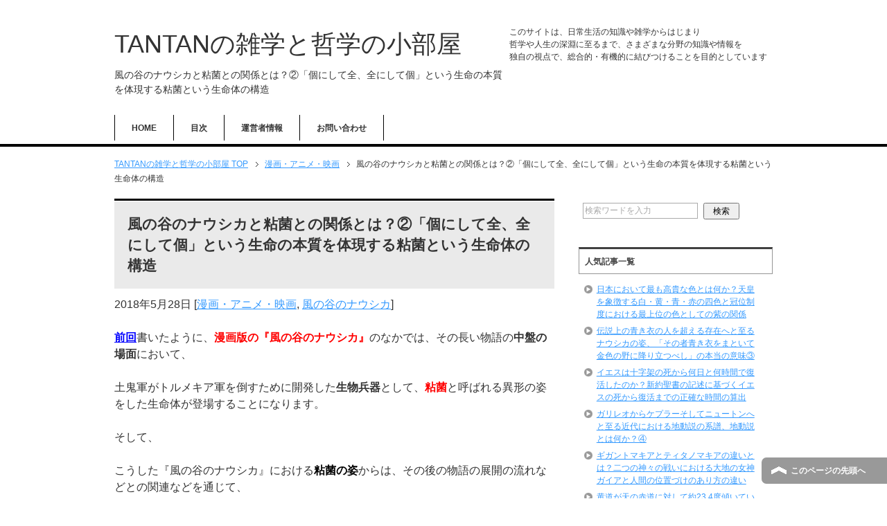

--- FILE ---
content_type: text/html; charset=UTF-8
request_url: https://information-station.xyz/9863.html
body_size: 16228
content:
<!DOCTYPE html PUBLIC "-//W3C//DTD XHTML 1.0 Transitional//EN" "http://www.w3.org/TR/xhtml1/DTD/xhtml1-transitional.dtd">
<html xmlns="http://www.w3.org/1999/xhtml" dir="ltr" xml:lang="ja" lang="ja" xmlns:fb="http://www.facebook.com/2008/fbml">
<head>
<script async src="//pagead2.googlesyndication.com/pagead/js/adsbygoogle.js"></script>
<script>
     (adsbygoogle = window.adsbygoogle || []).push({
          google_ad_client: "ca-pub-2212330535606393",
          enable_page_level_ads: true
     });
</script>
<meta http-equiv="Content-Type" content="text/html; charset=UTF-8" />
<title>風の谷のナウシカと粘菌との関係とは？②「個にして全、全にして個」という生命の本質を体現する粘菌という生命体の構造 | TANTANの雑学と哲学の小部屋</title>
<meta name="viewport" content="width=device-width, initial-scale=1.0" />
<meta name="keywords" content="雑学,哲学,小部屋,漫画・アニメ・映画,風の谷のナウシカ" />
<meta http-equiv="Content-Style-Type" content="text/css" />
<meta http-equiv="Content-Script-Type" content="text/javascript" />
<!--[if IE]><meta http-equiv="imagetoolbar" content="no" /><![endif]-->

<link rel="stylesheet" href="https://information-station.xyz/wp-content/themes/keni62_wp_corp_1601191533/common.css" type="text/css" media="all" />
<link rel="stylesheet" href="https://information-station.xyz/wp-content/themes/keni62_wp_corp_1601191533/layout.css" type="text/css" media="all" />
<link rel="stylesheet" href="https://information-station.xyz/wp-content/themes/keni62_wp_corp_1601191533/design.css" type="text/css" media="all" />
<link rel="stylesheet" href="https://information-station.xyz/wp-content/themes/keni62_wp_corp_1601191533/mobile.css" type="text/css" media="all" />
<link rel="stylesheet" href="https://information-station.xyz/wp-content/themes/keni62_wp_corp_1601191533/mobile_layout.css" type="text/css" media="all" />
<link rel="stylesheet" href="https://information-station.xyz/wp-content/themes/keni62_wp_corp_1601191533/advanced.css" type="text/css" media="all" />
<link rel="stylesheet" href="https://information-station.xyz/wp-content/themes/keni62_wp_corp_1601191533/print.css" type="text/css" media="print" />

<link rel="shortcut icon" type="image/x-icon" href="https://information-station.xyz/wp-content/themes/keni62_wp_corp_1601191533/favicon.ico" />
<link rel="apple-touch-icon" href="https://information-station.xyz/wp-content/themes/keni62_wp_corp_1601191533/images/home-icon.png" />
<link rel="alternate" type="application/atom+xml" title="TANTANの雑学と哲学の小部屋 Atom Feed" href="https://information-station.xyz/feed/atom" />

<!-- All in One SEO Pack 2.3.2.3 by Michael Torbert of Semper Fi Web Design[583,665] -->
<meta name="description"  content="漫画版の『風の谷のナウシカ』の最終巻である第七巻では、粘菌という異形の姿をした生命体が一つの例として挙げられたうえで、「個にして全、全にして個」という生命の本質的な存在のあり方に関するナウシカの深い洞察が語られていく。粘菌は細胞体の内部における個々の核も一つの生命体として活動しながら、無数の核の集合体としての細胞全体も" />

<meta name="keywords"  content="ナウシカ,粘菌,関係,生命,本質,生命体,構造,個にして全,全にして個,梵我一如" />

<link rel="canonical" href="https://information-station.xyz/9863.html" />
<meta property="og:title" content="風の谷のナウシカと粘菌との関係とは？②「個にして全、全にして個」という生命の本質を体現する粘菌という生命体の構造 | TANTANの雑学と哲学の小部屋" />
<meta property="og:type" content="article" />
<meta property="og:url" content="https://information-station.xyz/9863.html" />
<meta property="og:image" content="https://information-station.xyz/wp-content/uploads/2020/02/fb5ce6f7d7ad87d05a1f28eacf7a44e7-2.png" />
<meta property="og:site_name" content="TANTANの雑学と哲学の小部屋" />
<meta property="og:description" content="漫画版の『風の谷のナウシカ』の最終巻である第七巻では、粘菌という異形の姿をした生命体が一つの例として挙げられたうえで、「個にして全、全にして個」という生命の本質的な存在のあり方に関するナウシカの深い洞察が語られていく。粘菌は細胞体の内部における個々の核も一つの生命体として活動しながら、無数の核の集合体としての細胞全体もまた一つの生命体として生きているという意味において、そうした生命の本質をそのまま体現する存在として捉えることができる。" />
<meta property="article:published_time" content="2018-05-28T10:06:44Z" />
<meta property="article:modified_time" content="2023-08-27T18:51:04Z" />
<meta name="twitter:card" content="summary_large_image" />
<meta name="twitter:site" content="@TANTAN16180339" />
<meta name="twitter:domain" content="information-station.xyz/" />
<meta name="twitter:title" content="風の谷のナウシカと粘菌との関係とは？②「個にして全、全にして個」という生命の本質を体現する粘菌という生命体の構造 | TANTANの雑学と哲学の小部屋" />
<meta name="twitter:description" content="漫画版の『風の谷のナウシカ』の最終巻である第七巻では、粘菌という異形の姿をした生命体が一つの例として挙げられたうえで、「個にして全、全にして個」という生命の本質的な存在のあり方に関するナウシカの深い洞察が語られていく。粘菌は細胞体の内部における個々の核も一つの生命体として活動しながら、無数の核の集合体としての細胞全体もまた一つの生命体として生きているという意味において、そうした生命の本質をそのまま体現する存在として捉えることができる。" />
<meta name="twitter:image" content="https://information-station.xyz/wp-content/uploads/2020/02/fb5ce6f7d7ad87d05a1f28eacf7a44e7-2.png" />
<!-- /all in one seo pack -->
<link rel="alternate" type="application/rss+xml" title="TANTANの雑学と哲学の小部屋 &raquo; フィード" href="https://information-station.xyz/feed" />
<link rel="alternate" type="application/rss+xml" title="TANTANの雑学と哲学の小部屋 &raquo; コメントフィード" href="https://information-station.xyz/comments/feed" />
<link rel="alternate" type="application/rss+xml" title="TANTANの雑学と哲学の小部屋 &raquo; 風の谷のナウシカと粘菌との関係とは？②「個にして全、全にして個」という生命の本質を体現する粘菌という生命体の構造 のコメントのフィード" href="https://information-station.xyz/9863.html/feed" />
		<script type="text/javascript">
			window._wpemojiSettings = {"baseUrl":"https:\/\/s.w.org\/images\/core\/emoji\/72x72\/","ext":".png","source":{"concatemoji":"https:\/\/information-station.xyz\/wp-includes\/js\/wp-emoji-release.min.js?ver=4.4.33"}};
			!function(e,n,t){var a;function i(e){var t=n.createElement("canvas"),a=t.getContext&&t.getContext("2d"),i=String.fromCharCode;return!(!a||!a.fillText)&&(a.textBaseline="top",a.font="600 32px Arial","flag"===e?(a.fillText(i(55356,56806,55356,56826),0,0),3e3<t.toDataURL().length):"diversity"===e?(a.fillText(i(55356,57221),0,0),t=a.getImageData(16,16,1,1).data,a.fillText(i(55356,57221,55356,57343),0,0),(t=a.getImageData(16,16,1,1).data)[0],t[1],t[2],t[3],!0):("simple"===e?a.fillText(i(55357,56835),0,0):a.fillText(i(55356,57135),0,0),0!==a.getImageData(16,16,1,1).data[0]))}function o(e){var t=n.createElement("script");t.src=e,t.type="text/javascript",n.getElementsByTagName("head")[0].appendChild(t)}t.supports={simple:i("simple"),flag:i("flag"),unicode8:i("unicode8"),diversity:i("diversity")},t.DOMReady=!1,t.readyCallback=function(){t.DOMReady=!0},t.supports.simple&&t.supports.flag&&t.supports.unicode8&&t.supports.diversity||(a=function(){t.readyCallback()},n.addEventListener?(n.addEventListener("DOMContentLoaded",a,!1),e.addEventListener("load",a,!1)):(e.attachEvent("onload",a),n.attachEvent("onreadystatechange",function(){"complete"===n.readyState&&t.readyCallback()})),(a=t.source||{}).concatemoji?o(a.concatemoji):a.wpemoji&&a.twemoji&&(o(a.twemoji),o(a.wpemoji)))}(window,document,window._wpemojiSettings);
		</script>
		<style type="text/css">
img.wp-smiley,
img.emoji {
	display: inline !important;
	border: none !important;
	box-shadow: none !important;
	height: 1em !important;
	width: 1em !important;
	margin: 0 .07em !important;
	vertical-align: -0.1em !important;
	background: none !important;
	padding: 0 !important;
}
</style>
<link rel='stylesheet' id='contact-form-7-css'  href='https://information-station.xyz/wp-content/plugins/contact-form-7/includes/css/styles.css?ver=4.4' type='text/css' media='all' />
<link rel='stylesheet' id='wordpress-popular-posts-css-css'  href='https://information-station.xyz/wp-content/plugins/wordpress-popular-posts/public/css/wpp.css?ver=4.0.13' type='text/css' media='all' />
<script type='text/javascript' src='https://information-station.xyz/wp-includes/js/jquery/jquery.js?ver=1.11.3'></script>
<script type='text/javascript' src='https://information-station.xyz/wp-includes/js/jquery/jquery-migrate.min.js?ver=1.2.1'></script>
<script type='text/javascript'>
/* <![CDATA[ */
var wpp_params = {"sampling_active":"1","sampling_rate":"100","ajax_url":"https:\/\/information-station.xyz\/wp-admin\/admin-ajax.php","action":"update_views_ajax","ID":"9863","token":"739cd8f4c7"};
/* ]]> */
</script>
<script type='text/javascript' src='https://information-station.xyz/wp-content/plugins/wordpress-popular-posts/public/js/wpp.js?ver=4.0.13'></script>
<link rel='https://api.w.org/' href='https://information-station.xyz/wp-json/' />
<link rel="EditURI" type="application/rsd+xml" title="RSD" href="https://information-station.xyz/xmlrpc.php?rsd" />
<link rel="wlwmanifest" type="application/wlwmanifest+xml" href="https://information-station.xyz/wp-includes/wlwmanifest.xml" /> 
<link rel='prev' title='風の谷のナウシカと粘菌との関係とは？①土鬼軍の生物兵器として開発された粘菌の変異体についての漫画版における具体的記述' href='https://information-station.xyz/9855.html' />
<link rel='next' title='風の谷のナウシカとギリシア神話の王女ナウシカの関係とは？①『オデュッセイア』におけるパイアキアの王女ナウシカの記述' href='https://information-station.xyz/9873.html' />
<meta name="generator" content="WordPress 4.4.33" />
<link rel='shortlink' href='https://information-station.xyz/?p=9863' />
<link rel="alternate" type="application/json+oembed" href="https://information-station.xyz/wp-json/oembed/1.0/embed?url=https%3A%2F%2Finformation-station.xyz%2F9863.html" />
<link rel="alternate" type="text/xml+oembed" href="https://information-station.xyz/wp-json/oembed/1.0/embed?url=https%3A%2F%2Finformation-station.xyz%2F9863.html&#038;format=xml" />
<style type="text/css">.broken_link, a.broken_link {
	text-decoration: line-through;
}</style><style type="text/css">.removed_link, a.removed_link {
	text-decoration: line-through;
}</style>
<!--Twitterカード-->
<meta name="twitter:card" content="summary" />
<meta name="twitter:site" content="@TANTAN16180339" />
<meta name="twitter:title" content="風の谷のナウシカと粘菌との関係とは？②「個にして全、全にして個」という生命の本質を体現する粘菌という生命体の構造 | TANTANの雑学と哲学の小部屋" />
<meta name="twitter:description" content="前回書いたように、漫画版の『風の谷のナウシカ』のなかでは、その長い物語の中盤の場面において、 土鬼軍がトルメキア軍を倒すために開発した生物兵器として、粘菌と呼ばれる異形の姿をした生命体が登場することになります。 そして、・・・" />
<meta name="twitter:image" content="http://information-station.xyz/wp-content/themes/keni62_wp_corp_1512190036/ogp.jpg" />
<!--Twitterカード-->

</head>

<body class="single single-post postid-9863 single-format-standard col2">

<div id="fb-root"></div>
<div id="container">


<!--▼ヘッダー-->
<div id="header">
<div id="header-in">

<div id="header-title">
<p class="header-logo"><a href="https://information-station.xyz">TANTANの雑学と哲学の小部屋</a></p>


<h1>風の谷のナウシカと粘菌との関係とは？②「個にして全、全にして個」という生命の本質を体現する粘菌という生命体の構造</h1>
</div>

<div id="header-text">
<p>このサイトは、日常生活の知識や雑学からはじまり</p>
<p>哲学や人生の深淵に至るまで、さまざまな分野の知識や情報を</p>
<p>独自の視点で、総合的・有機的に結びつけることを目的としています</p>
</div>

</div>
</div>
<!--▲ヘッダー-->


<!--▼グローバルナビ-->
<div id="global-nav">
<dl id="global-nav-in">
<dt class="btn-gnav">メニュー</dt>
<dd class="menu-wrap">
<ul id="menu" class="menu">
<li id="menu-item-20535" class="first menu-item menu-item-type-custom menu-item-object-custom menu-item-home menu-item-20535"><a href="https://information-station.xyz/">HOME</a></li>
<li id="menu-item-20846" class="menu-item menu-item-type-post_type menu-item-object-page menu-item-20846"><a href="https://information-station.xyz/sitemap1">目次</a></li>
<li id="menu-item-20678" class="menu-item menu-item-type-post_type menu-item-object-page menu-item-20678"><a href="https://information-station.xyz/%e9%81%8b%e5%96%b6%e8%80%85%e6%83%85%e5%a0%b1">運営者情報</a></li>
<li id="menu-item-20676" class="menu-item menu-item-type-post_type menu-item-object-page menu-item-20676"><a href="https://information-station.xyz/%e3%81%8a%e5%95%8f%e3%81%84%e5%90%88%e3%82%8f%e3%81%9b">お問い合わせ</a></li>
</ul>
</dd>
</dl>
</div>
<!--▲グローバルナビ-->


<!--main-->
<div id="main">
<!--main-in-->
<div id="main-in">

<!--▼パン屑ナビ-->
<div id="breadcrumbs">
<ol>
<li class="first" itemscope="itemscope" itemtype="http://data-vocabulary.org/Breadcrumb"><a href="https://information-station.xyz" itemprop="url"><span itemprop="title">TANTANの雑学と哲学の小部屋 TOP</span></a></li>
<li itemscope="itemscope" itemtype="http://data-vocabulary.org/Breadcrumb"><a href="https://information-station.xyz/category/%e3%82%a2%e3%83%8b%e3%83%a1" title="漫画・アニメ・映画 の全投稿を表示" rel="category tag" itemprop="url"><span itemprop="title">漫画・アニメ・映画</span></a></li>
<li><span>風の谷のナウシカと粘菌との関係とは？②「個にして全、全にして個」という生命の本質を体現する粘菌という生命体の構造</span></li>
</ol>
</div>
<!--▲パン屑ナビ-->

<!--▽メイン＆サブ-->
<div id="main-and-sub">

<!--▽メインコンテンツ-->
<div id="main-contents">



<div class="post">
<h2 class="post-title" itemprop="headline">風の谷のナウシカと粘菌との関係とは？②「個にして全、全にして個」という生命の本質を体現する粘菌という生命体の構造</h2>
<p class="post-meta"><span class="post-data">2018年5月28日</span> [<span class="post-cat"><a href="https://information-station.xyz/category/%e3%82%a2%e3%83%8b%e3%83%a1" rel="category tag">漫画・アニメ・映画</a>, <a href="https://information-station.xyz/category/%e3%82%a2%e3%83%8b%e3%83%a1/%e9%a2%a8%e3%81%ae%e8%b0%b7%e3%81%ae%e3%83%8a%e3%82%a6%e3%82%b7%e3%82%ab" rel="category tag">風の谷のナウシカ</a></span>]</p>
<!--<ul class="sb m20-b">
<li class="sb-tweet"></li>
<li class="sb-hatebu"></li>
<li class="sb-gplus"></li>
<li class="sb-fb-like"></li>
</ul>-->

<div class="contents clearfix">

	<div class="article">
	<!--本文-->
	<p><span style="color: #0000ff;"><strong><a style="color: #0000ff;" href="https://information-station.xyz/9855.html" target="_blank">前回</a></strong></span>書いたように、<span style="color: #ff0000;"><strong>漫画版の『風の谷のナウシカ』</strong></span>のなかでは、その長い物語の<strong>中盤の場面</strong>において、</p>
<p>土鬼軍がトルメキア軍を倒すために開発した<strong>生物兵器</strong>として、<span style="color: #ff0000;"><strong>粘菌</strong></span>と呼ばれる異形の姿をした生命体が登場することになります。</p>
<p>そして、</p>
<p>こうした『風の谷のナウシカ』における<span style="color: #000000;"><strong>粘菌の姿</strong></span>からは、その後の物語の展開の流れなどとの関連などを通じて、</p>
<p><span style="color: #ff0000;"><strong>生命自体の本質</strong></span>へと迫っていくような<span style="color: #ff0000;"><strong>より深い意味</strong></span>を読み解いていくこともできると考えられることになります。</p>

<!-- Quick Adsense WordPress Plugin: http://quickadsense.com/ -->
<div class="29bbdb3f1c76ad3d65192246af636a25" data-index="3" style="float: none; margin:10px 0 10px 0; text-align:center;">
スポンサーリンク<br/>
<script async src="//pagead2.googlesyndication.com/pagead/js/adsbygoogle.js"></script>
<!-- TANTANの雑学と哲学の小部屋+more直下レスポンシブ -->
<ins class="adsbygoogle"
     style="display:block"
     data-ad-client="ca-pub-2212330535606393"
     data-ad-slot="8798123062"
     data-ad-format="rectangle"></ins>
<script>
(adsbygoogle = window.adsbygoogle || []).push({});
</script>
</div>

<h3>粘菌の変異体の姿を通して語られる生命の本質についてのナウシカの洞察</h3>
<p>冒頭でも述べたように、『風の谷のナウシカ』において、<span style="color: #ff0000;"><strong>粘菌</strong></span>と呼ばれる生物が<strong>物語の流れの中心</strong>に位置づけられるのは、</p>
<p>トルメキア軍を倒すための生物兵器として開発されたはずの<strong>粘菌の変異体</strong>が、制御不能の状態になることによって、研究施設があった土鬼軍の戦艦の外部へと飛び出して大地を喰い尽くし、<strong>土鬼帝国の領土の大部分が腐海の森のうちへと没してしまう</strong>という惨劇が描かれる<strong>物語の中盤</strong>における場面であると考えられることになるのですが、</p>
<p>その一方で、</p>
<p><span style="color: #ff0000;"><strong>漫画版の『風の谷のナウシカ』</strong></span><strong>の最終巻</strong>にあたる<strong>第七巻</strong>においても、こうした<strong>粘菌</strong>と呼ばれる生物についての言及がなされている場面が一か所だけ存在し、</p>
<p>そこでは、腐海の森を旅する<strong>森の人</strong>である<strong>セルム</strong>という名の青年と<strong>ナウシカ</strong>の間で交わされる以下のような会話の流れの中で、この物語の全編を通じた主要テーマとなっているともいえる<span style="color: #ff0000;"><strong>生命の本質についての深い洞察</strong></span>が進められていくことになります。</p>
<p>・・・</p>
<p>セルム「<strong>森はひとつの聖なる生命体</strong>と私達は感じて来ました。」</p>
<p>ナウシカ「わたし、いまもそう感じています。<strong>個にして全、全にして個</strong>。<strong>ある偉大な王蟲</strong>がそう教えてくれました。」…</p>
<p>ナウシカ「<strong>たとえ、どんなきっかけで生まれようと</strong>、<strong>生命（いのち）は同じです</strong>。…」「精神の偉大さは苦悩の深さによって決まるんです。<strong>粘菌の変異体にすら心があります</strong>。<strong>生命はどんなに小さくとも外なる宇宙を内なる宇宙に持つのです</strong>。」</p>
<p>（『風の谷のナウシカ』第七巻、132～133ページ。）</p>
<p>つまり、物語の終わりも近い、漫画版の『風の谷のナウシカ』の上記の場面においては、</p>
<p>こうした<span style="color: #ff0000;"><strong>粘菌の変異体</strong></span>という異形の姿をした生命体が一つの例として挙げられることによって、</p>
<p><span style="color: #ff0000;"><strong>「個にして全、全にして個」</strong></span>、そして、生命の<strong><span style="color: #ff0000;">内なる宇宙が外なる宇宙へと通じる</span></strong>という<strong>古代インドのウパニシャッド哲学</strong>における<span style="color: #ff0000;"><strong>梵我一如</strong></span>の思想を連想させるような生命観が語られていると考えられることになるのです。</p>


<!-- Quick Adsense WordPress Plugin: http://quickadsense.com/ -->
<div class="29bbdb3f1c76ad3d65192246af636a25" data-index="1" style="float: none; margin:10px 0 10px 0; text-align:center;">
スポンサーリンク<br/>
<script async src="//pagead2.googlesyndication.com/pagead/js/adsbygoogle.js"></script>
<!-- TANTANの雑学と哲学の小部屋+記事中レスポンシブ -->
<ins class="adsbygoogle"
     style="display:block"
     data-ad-client="ca-pub-2212330535606393"
     data-ad-slot="2633838264"
     data-ad-format="rectangle"></ins>
<script>
(adsbygoogle = window.adsbygoogle || []).push({});
</script>
</div>

<h3>「個にして全、全にして個」という生命の本質をそのまま体現する粘菌という生命体の構造</h3>
<p>ところで、</p>
<p>こうした<strong>粘菌</strong>と呼ばれる<strong>生物の具体的な特徴</strong>については、前回の記事でも書いたように、</p>
<p>粘菌は、成長していく際に、<span style="color: #ff0000;"><strong>細胞分裂を伴わない形で核分裂</strong></span>を行っていくことによって、<span style="color: #ff0000;"><strong>一つの細胞の内に無数の核</strong></span>が存在する<span style="color: #ff0000;"><strong>多核体の構造</strong></span>を持った生物体へと成長していくことになるのですが、</p>
<p>そうした粘菌の細胞内における<span style="color: #ff0000;"><strong>個々の核</strong></span>は、自らの内的なプロセスにしたがって分裂を繰り返し、他の核から切り離された場合でも単独で生命活動を維持していくことができるといった点において、<span style="color: #ff0000;"><strong>一つの自律的な生命体</strong></span>として活動していると捉えることができるのに対して、</p>
<p>そうした一つ一つの核が寄せ集まり、周囲の細胞質が互いに融合することによって形成されている<span style="color: #ff0000;"><strong>粘菌の細胞体全体</strong></span>もまた、当然のことながら<span style="color: #ff0000;"><strong>一つのまとまった生命体</strong></span>を形成していると考えられることになります。</p>
<p>つまり、そういった意味では、</p>
<p>こうした粘菌と呼ばれる生物の<strong>生命体としての構造</strong>のあり方は、まさに、</p>
<p>細胞体の内部における<span style="color: #ff0000;"><strong>個々の核も一つの生命体</strong></span>として活動している存在でありながら、そうした<strong>無数の核の集合体</strong>としての<span style="color: #ff0000;"><strong>細胞全体もまた一つの生命体</strong></span>として生きているという、</p>
<p>上記のナウシカの言葉において示された<span style="color: #ff0000;"><strong>「個にして全、全にして個」</strong></span>という<strong>生命の本質</strong>を、<span style="color: #ff0000;"><strong>そのまま体現</strong></span>するような存在のあり方をしていると捉えることができると考えられることになるのです。</p>
<p>そして、さらに言うならば、</p>
<p><span style="color: #000000;"><strong>漫画版の『風の谷のナウシカ』</strong></span>においては、</p>
<p>細胞体の内に存在する<span style="color: #000000;"><strong>一つ一つの核</strong></span>それぞれが<span style="color: #ff0000;"><strong>個体的生命</strong></span>として生きることができる能力を持った存在でありながら、</p>
<p>そうした一つ一つの核が集合して形成される<span style="color: #000000;"><strong>細胞全体</strong></span>もまた<span style="color: #ff0000;"><strong>全体的生命</strong></span>としての生を営んでいるという、こうした<strong>粘菌の生物学的な特徴が予め念頭に置かれる</strong>ことによって、</p>
<p>あえて、こうした<span style="color: #ff0000;"><strong>粘菌と呼ばれる奇怪な生物</strong></span>の存在が、<span style="color: #ff0000;"><strong>物語の中盤における主要なテーマ</strong></span>として取り上げられることになったとも考えられることになるのです。</p>
<p>・・・</p>
<p><strong>次回記事：<span style="color: #0000ff;"><a style="color: #0000ff;" href="https://information-station.xyz/9873.html" target="_blank">風の谷のナウシカとギリシア神話の王女ナウシカの関係とは？①『オデュッセイア』におけるパイアキアの王女ナウシカの記述</a></span></strong></p>
<p>前回記事：<span style="color: #0000ff;"><strong><a style="color: #0000ff;" href="https://information-station.xyz/9855.html" target="_blank">風の谷のナウシカと粘菌との関係とは？①土鬼軍の生物兵器として開発された粘菌の変異体についての漫画版における具体的記述</a></strong></span></p>
<p><span style="color: #0000ff;"><strong>「<a style="color: #0000ff;" href="https://information-station.xyz/category/%e3%82%a2%e3%83%8b%e3%83%a1" target="_blank">漫画・アニメ・映画</a>」</strong></span>のカテゴリーへ</p>
<p><strong>「<a href="https://information-station.xyz/category/%e3%82%a2%e3%83%8b%e3%83%a1/%e9%a2%a8%e3%81%ae%e8%b0%b7%e3%81%ae%e3%83%8a%e3%82%a6%e3%82%b7%e3%82%ab" target="_blank">風の谷のナウシカ</a>」</strong>のカテゴリーへ</p>

<!-- Quick Adsense WordPress Plugin: http://quickadsense.com/ -->
<div class="29bbdb3f1c76ad3d65192246af636a25" data-index="2" style="float: none; margin:10px 0 10px 0; text-align:center;">
スポンサーリンク<br/>
<script async src="//pagead2.googlesyndication.com/pagead/js/adsbygoogle.js"></script>
<!-- TANTANの雑学と哲学の小部屋+記事下レスポンシブ -->
<ins class="adsbygoogle"
     style="display:block"
     data-ad-client="ca-pub-2212330535606393"
     data-ad-slot="1157105063"
     data-ad-format="rectangle"></ins>
<script>
(adsbygoogle = window.adsbygoogle || []).push({});
</script>
</div>

<div style="font-size: 0px; height: 0px; line-height: 0px; margin: 0; padding: 0; clear: both;"></div>	<!--/本文-->
	</div>
	<!--/article-->
<div class="navigation clearfix">

<ul class="sb m20-b">
<li class="sb-tweet"></li>
<li class="sb-hatebu"></li>
<li class="sb-gplus"></li>
<li class="sb-fb-like"></li>
</ul>
</div>

    <p class="navileft">
        <a href="https://information-station.xyz/9855.html" rel="prev">< 前の記事へ</a>    </p>
    <p class="navitop">
        │<a href="https://information-station.xyz">HOME</a>│
    </p>
    <p class="naviright">
        <a href="https://information-station.xyz/9873.html" rel="next">次の記事へ ></a>    </p>
</div>
	
	
</div>

<!--/post-->

<!--comme
nt-->
<div class="contents">
</div>
<!--/comment-->




</div>
<!--△メインコンテンツ-->


<!--▽サブコンテンツ-->
	<div id="sub-contents" class="sub-column">
	<div class="sub-contents-btn">サブコンテンツ</div>
	<div id="sub-contents-in">
</div>
</div>
<!--△サブコンテンツ-->


</div>
<!--△メイン＆サブ-->


<!--▼サイドバー-->
	<div id="sidebar" class="sub-column">
	<div class="sidebar-btn">サイドバー</div>
	<div id="sidebar-in">
<div id="search-2" class="contents widget-conts widget_search"><form role="search" method="get" id="searchform" action="https://information-station.xyz/">
	<dl class="search-box">
		<dt><input type="text" class="search" value="" name="s" id="s" /></dt>
		<dd><input type="submit" id="searchsubmit" value="検索" /></dd>
	</dl>
</form></div>
<!-- WordPress Popular Posts Plugin [W] [weekly] [views] [regular] -->

<div id="wpp-2" class="contents widget-conts popular-posts">
<h3>人気記事一覧</h3><!-- cached -->
<ul class="wpp-list">
<li>
<a href="https://information-station.xyz/9234.html" title="日本において最も高貴な色とは何か？天皇を象徴する白・黄・青・赤の四色と冠位制度における最上位の色としての紫の関係" class="wpp-post-title" target="_self">日本において最も高貴な色とは何か？天皇を象徴する白・黄・青・赤の四色と冠位制度における最上位の色としての紫の関係</a>
</li>
<li>
<a href="https://information-station.xyz/9925.html" title="伝説上の青き衣の人を超える存在へと至るナウシカの姿、「その者青き衣をまといて金色の野に降り立つべし」の本当の意味③" class="wpp-post-title" target="_self">伝説上の青き衣の人を超える存在へと至るナウシカの姿、「その者青き衣をまといて金色の野に降り立つべし」の本当の意味③</a>
</li>
<li>
<a href="https://information-station.xyz/16073.html" title="イエスは十字架の死から何日と何時間で復活したのか？新約聖書の記述に基づくイエスの死から復活までの正確な時間の算出" class="wpp-post-title" target="_self">イエスは十字架の死から何日と何時間で復活したのか？新約聖書の記述に基づくイエスの死から復活までの正確な時間の算出</a>
</li>
<li>
<a href="https://information-station.xyz/11729.html" title="ガリレオからケプラーそしてニュートンへと至る近代における地動説の系譜、地動説とは何か？④" class="wpp-post-title" target="_self">ガリレオからケプラーそしてニュートンへと至る近代における地動説の系譜、地動説とは何か？④</a>
</li>
<li>
<a href="https://information-station.xyz/15939.html" title="ギガントマキアとティタノマキアの違いとは？二つの神々の戦いにおける大地の女神ガイアと人間の位置づけのあり方の違い" class="wpp-post-title" target="_self">ギガントマキアとティタノマキアの違いとは？二つの神々の戦いにおける大地の女神ガイアと人間の位置づけのあり方の違い</a>
</li>
<li>
<a href="https://information-station.xyz/16882.html" title="黄道が天の赤道に対して約23.4度傾いている理由とは？地球の公転軸に対する地球の自転軸としての地軸の傾きとの関係" class="wpp-post-title" target="_self">黄道が天の赤道に対して約23.4度傾いている理由とは？地球の公転軸に対する地球の自転軸としての地軸の傾きとの関係</a>
</li>
<li>
<a href="https://information-station.xyz/15456.html" title="楊貴妃と桜や梅や牡丹といった春の花たちとの関係と皇妃の好物であったモモやライチといった果実にまつわるエピソード" class="wpp-post-title" target="_self">楊貴妃と桜や梅や牡丹といった春の花たちとの関係と皇妃の好物であったモモやライチといった果実にまつわるエピソード</a>
</li>
<li>
<a href="https://information-station.xyz/14856.html" title="グラム陽性菌とグラム陰性菌に分類される代表的な60種類の細菌のまとめ、一番多くの細菌が分類される細菌のグループとは？" class="wpp-post-title" target="_self">グラム陽性菌とグラム陰性菌に分類される代表的な60種類の細菌のまとめ、一番多くの細菌が分類される細菌のグループとは？</a>
</li>
<li>
<a href="https://information-station.xyz/5770.html" title="生物の八つの定義とは何か？生物を特徴づける具体的な五つの要素とさらに加えられるべき三つの要素" class="wpp-post-title" target="_self">生物の八つの定義とは何か？生物を特徴づける具体的な五つの要素とさらに加えられるべき三つの要素</a>
</li>
<li>
<a href="https://information-station.xyz/6827.html" title="プラトン対話篇の前期・中期・後期の三つの分類と思想傾向の違い" class="wpp-post-title" target="_self">プラトン対話篇の前期・中期・後期の三つの分類と思想傾向の違い</a>
</li>
</ul>

</div>
<div id="categories-2" class="contents widget-conts widget_categories"><h3>カテゴリー</h3>		<ul>
	<li class="cat-item cat-item-44"><a href="https://information-station.xyz/category/%e5%93%b2%e5%ad%a6%e3%83%bb%e5%80%ab%e7%90%86%e3%83%bb%e5%bf%83%e7%90%86" >哲学・倫理・心理</a> (926)
<ul class='children'>
	<li class="cat-item cat-item-45"><a href="https://information-station.xyz/category/%e5%93%b2%e5%ad%a6%e3%83%bb%e5%80%ab%e7%90%86%e3%83%bb%e5%bf%83%e7%90%86/%e5%93%b2%e5%ad%a6-%e5%93%b2%e5%ad%a6" >哲学</a> (648)
	<ul class='children'>
	<li class="cat-item cat-item-153"><a href="https://information-station.xyz/category/%e5%93%b2%e5%ad%a6%e3%83%bb%e5%80%ab%e7%90%86%e3%83%bb%e5%bf%83%e7%90%86/%e5%93%b2%e5%ad%a6-%e5%93%b2%e5%ad%a6/%e5%93%b2%e5%ad%a6%e8%80%85" >哲学者</a> (325)
		<ul class='children'>
	<li class="cat-item cat-item-60"><a href="https://information-station.xyz/category/%e5%93%b2%e5%ad%a6%e3%83%bb%e5%80%ab%e7%90%86%e3%83%bb%e5%bf%83%e7%90%86/%e5%93%b2%e5%ad%a6-%e5%93%b2%e5%ad%a6/%e5%93%b2%e5%ad%a6%e8%80%85/%e3%83%91%e3%83%ab%e3%83%a1%e3%83%8b%e3%83%87%e3%82%b9" >パルメニデス</a> (17)
</li>
	<li class="cat-item cat-item-71"><a href="https://information-station.xyz/category/%e5%93%b2%e5%ad%a6%e3%83%bb%e5%80%ab%e7%90%86%e3%83%bb%e5%bf%83%e7%90%86/%e5%93%b2%e5%ad%a6-%e5%93%b2%e5%ad%a6/%e5%93%b2%e5%ad%a6%e8%80%85/%e3%82%a8%e3%83%ac%e3%82%a2%e3%81%ae%e3%82%bc%e3%83%8e%e3%83%b3" >エレアのゼノン</a> (14)
</li>
	<li class="cat-item cat-item-74"><a href="https://information-station.xyz/category/%e5%93%b2%e5%ad%a6%e3%83%bb%e5%80%ab%e7%90%86%e3%83%bb%e5%bf%83%e7%90%86/%e5%93%b2%e5%ad%a6-%e5%93%b2%e5%ad%a6/%e5%93%b2%e5%ad%a6%e8%80%85/%e3%83%a1%e3%83%aa%e3%83%83%e3%82%bd%e3%82%b9" >メリッソス</a> (12)
</li>
	<li class="cat-item cat-item-55"><a href="https://information-station.xyz/category/%e5%93%b2%e5%ad%a6%e3%83%bb%e5%80%ab%e7%90%86%e3%83%bb%e5%bf%83%e7%90%86/%e5%93%b2%e5%ad%a6-%e5%93%b2%e5%ad%a6/%e5%93%b2%e5%ad%a6%e8%80%85/%e3%82%bf%e3%83%ac%e3%82%b9" >タレス</a> (7)
</li>
	<li class="cat-item cat-item-56"><a href="https://information-station.xyz/category/%e5%93%b2%e5%ad%a6%e3%83%bb%e5%80%ab%e7%90%86%e3%83%bb%e5%bf%83%e7%90%86/%e5%93%b2%e5%ad%a6-%e5%93%b2%e5%ad%a6/%e5%93%b2%e5%ad%a6%e8%80%85/%e3%82%a2%e3%83%8a%e3%82%af%e3%82%b7%e3%83%9e%e3%83%b3%e3%83%89%e3%83%ad%e3%82%b9" >アナクシマンドロス</a> (7)
</li>
	<li class="cat-item cat-item-57"><a href="https://information-station.xyz/category/%e5%93%b2%e5%ad%a6%e3%83%bb%e5%80%ab%e7%90%86%e3%83%bb%e5%bf%83%e7%90%86/%e5%93%b2%e5%ad%a6-%e5%93%b2%e5%ad%a6/%e5%93%b2%e5%ad%a6%e8%80%85/%e3%82%a2%e3%83%8a%e3%82%af%e3%82%b7%e3%83%a1%e3%83%8d%e3%82%b9" >アナクシメネス</a> (3)
</li>
	<li class="cat-item cat-item-58"><a href="https://information-station.xyz/category/%e5%93%b2%e5%ad%a6%e3%83%bb%e5%80%ab%e7%90%86%e3%83%bb%e5%bf%83%e7%90%86/%e5%93%b2%e5%ad%a6-%e5%93%b2%e5%ad%a6/%e5%93%b2%e5%ad%a6%e8%80%85/%e3%83%94%e3%82%bf%e3%82%b4%e3%83%a9%e3%82%b9" >ピタゴラス</a> (6)
</li>
	<li class="cat-item cat-item-130"><a href="https://information-station.xyz/category/%e5%93%b2%e5%ad%a6%e3%83%bb%e5%80%ab%e7%90%86%e3%83%bb%e5%bf%83%e7%90%86/%e5%93%b2%e5%ad%a6-%e5%93%b2%e5%ad%a6/%e5%93%b2%e5%ad%a6%e8%80%85/%e3%83%94%e3%83%ad%e3%83%a9%e3%82%aa%e3%82%b9" >ピロラオス</a> (1)
</li>
	<li class="cat-item cat-item-59"><a href="https://information-station.xyz/category/%e5%93%b2%e5%ad%a6%e3%83%bb%e5%80%ab%e7%90%86%e3%83%bb%e5%bf%83%e7%90%86/%e5%93%b2%e5%ad%a6-%e5%93%b2%e5%ad%a6/%e5%93%b2%e5%ad%a6%e8%80%85/%e3%83%98%e3%83%a9%e3%82%af%e3%83%ac%e3%82%a4%e3%83%88%e3%82%b9" >ヘラクレイトス</a> (10)
</li>
	<li class="cat-item cat-item-92"><a href="https://information-station.xyz/category/%e5%93%b2%e5%ad%a6%e3%83%bb%e5%80%ab%e7%90%86%e3%83%bb%e5%bf%83%e7%90%86/%e5%93%b2%e5%ad%a6-%e5%93%b2%e5%ad%a6/%e5%93%b2%e5%ad%a6%e8%80%85/%e3%82%a8%e3%83%b3%e3%83%9a%e3%83%89%e3%82%af%e3%83%ac%e3%82%b9" >エンペドクレス</a> (15)
</li>
	<li class="cat-item cat-item-94"><a href="https://information-station.xyz/category/%e5%93%b2%e5%ad%a6%e3%83%bb%e5%80%ab%e7%90%86%e3%83%bb%e5%bf%83%e7%90%86/%e5%93%b2%e5%ad%a6-%e5%93%b2%e5%ad%a6/%e5%93%b2%e5%ad%a6%e8%80%85/%e3%82%a2%e3%83%8a%e3%82%af%e3%82%b5%e3%82%b4%e3%83%a9%e3%82%b9" >アナクサゴラス</a> (7)
</li>
	<li class="cat-item cat-item-75"><a href="https://information-station.xyz/category/%e5%93%b2%e5%ad%a6%e3%83%bb%e5%80%ab%e7%90%86%e3%83%bb%e5%bf%83%e7%90%86/%e5%93%b2%e5%ad%a6-%e5%93%b2%e5%ad%a6/%e5%93%b2%e5%ad%a6%e8%80%85/%e3%83%ac%e3%82%a6%e3%82%ad%e3%83%83%e3%83%9d%e3%82%b9" >レウキッポス</a> (4)
</li>
	<li class="cat-item cat-item-76"><a href="https://information-station.xyz/category/%e5%93%b2%e5%ad%a6%e3%83%bb%e5%80%ab%e7%90%86%e3%83%bb%e5%bf%83%e7%90%86/%e5%93%b2%e5%ad%a6-%e5%93%b2%e5%ad%a6/%e5%93%b2%e5%ad%a6%e8%80%85/%e3%83%87%e3%83%a2%e3%82%af%e3%83%aa%e3%83%88%e3%82%b9" >デモクリトス</a> (9)
</li>
	<li class="cat-item cat-item-95"><a href="https://information-station.xyz/category/%e5%93%b2%e5%ad%a6%e3%83%bb%e5%80%ab%e7%90%86%e3%83%bb%e5%bf%83%e7%90%86/%e5%93%b2%e5%ad%a6-%e5%93%b2%e5%ad%a6/%e5%93%b2%e5%ad%a6%e8%80%85/%e3%82%bd%e3%83%95%e3%82%a3%e3%82%b9%e3%83%88" >ソフィスト</a> (21)
			<ul class='children'>
	<li class="cat-item cat-item-97"><a href="https://information-station.xyz/category/%e5%93%b2%e5%ad%a6%e3%83%bb%e5%80%ab%e7%90%86%e3%83%bb%e5%bf%83%e7%90%86/%e5%93%b2%e5%ad%a6-%e5%93%b2%e5%ad%a6/%e5%93%b2%e5%ad%a6%e8%80%85/%e3%82%bd%e3%83%95%e3%82%a3%e3%82%b9%e3%83%88/%e3%83%97%e3%83%ad%e3%82%bf%e3%82%b4%e3%83%a9%e3%82%b9" >プロタゴラス</a> (4)
</li>
	<li class="cat-item cat-item-98"><a href="https://information-station.xyz/category/%e5%93%b2%e5%ad%a6%e3%83%bb%e5%80%ab%e7%90%86%e3%83%bb%e5%bf%83%e7%90%86/%e5%93%b2%e5%ad%a6-%e5%93%b2%e5%ad%a6/%e5%93%b2%e5%ad%a6%e8%80%85/%e3%82%bd%e3%83%95%e3%82%a3%e3%82%b9%e3%83%88/%e3%82%b4%e3%83%ab%e3%82%ae%e3%82%a2%e3%82%b9" >ゴルギアス</a> (12)
</li>
			</ul>
</li>
	<li class="cat-item cat-item-62"><a href="https://information-station.xyz/category/%e5%93%b2%e5%ad%a6%e3%83%bb%e5%80%ab%e7%90%86%e3%83%bb%e5%bf%83%e7%90%86/%e5%93%b2%e5%ad%a6-%e5%93%b2%e5%ad%a6/%e5%93%b2%e5%ad%a6%e8%80%85/%e3%82%bd%e3%82%af%e3%83%a9%e3%83%86%e3%82%b9" >ソクラテス</a> (49)
</li>
	<li class="cat-item cat-item-113"><a href="https://information-station.xyz/category/%e5%93%b2%e5%ad%a6%e3%83%bb%e5%80%ab%e7%90%86%e3%83%bb%e5%bf%83%e7%90%86/%e5%93%b2%e5%ad%a6-%e5%93%b2%e5%ad%a6/%e5%93%b2%e5%ad%a6%e8%80%85/%e3%83%97%e3%83%a9%e3%83%88%e3%83%b3" >プラトン</a> (33)
</li>
	<li class="cat-item cat-item-119"><a href="https://information-station.xyz/category/%e5%93%b2%e5%ad%a6%e3%83%bb%e5%80%ab%e7%90%86%e3%83%bb%e5%bf%83%e7%90%86/%e5%93%b2%e5%ad%a6-%e5%93%b2%e5%ad%a6/%e5%93%b2%e5%ad%a6%e8%80%85/%e3%82%a2%e3%83%aa%e3%82%b9%e3%83%88%e3%83%86%e3%83%ac%e3%82%b9" >アリストテレス</a> (33)
</li>
	<li class="cat-item cat-item-78"><a href="https://information-station.xyz/category/%e5%93%b2%e5%ad%a6%e3%83%bb%e5%80%ab%e7%90%86%e3%83%bb%e5%bf%83%e7%90%86/%e5%93%b2%e5%ad%a6-%e5%93%b2%e5%ad%a6/%e5%93%b2%e5%ad%a6%e8%80%85/%e3%82%a8%e3%83%94%e3%82%af%e3%83%ad%e3%82%b9" >エピクロス</a> (3)
</li>
	<li class="cat-item cat-item-131"><a href="https://information-station.xyz/category/%e5%93%b2%e5%ad%a6%e3%83%bb%e5%80%ab%e7%90%86%e3%83%bb%e5%bf%83%e7%90%86/%e5%93%b2%e5%ad%a6-%e5%93%b2%e5%ad%a6/%e5%93%b2%e5%ad%a6%e8%80%85/%e3%82%a2%e3%82%a6%e3%82%b0%e3%82%b9%e3%83%86%e3%82%a3%e3%83%8c%e3%82%b9" >アウグスティヌス</a> (2)
</li>
	<li class="cat-item cat-item-275"><a href="https://information-station.xyz/category/%e5%93%b2%e5%ad%a6%e3%83%bb%e5%80%ab%e7%90%86%e3%83%bb%e5%bf%83%e7%90%86/%e5%93%b2%e5%ad%a6-%e5%93%b2%e5%ad%a6/%e5%93%b2%e5%ad%a6%e8%80%85/%e3%82%a4%e3%83%96%e3%83%b3%e3%83%bb%e3%82%b7%e3%83%bc%e3%83%8a%e3%83%bc" >イブン・シーナー</a> (1)
</li>
	<li class="cat-item cat-item-133"><a href="https://information-station.xyz/category/%e5%93%b2%e5%ad%a6%e3%83%bb%e5%80%ab%e7%90%86%e3%83%bb%e5%bf%83%e7%90%86/%e5%93%b2%e5%ad%a6-%e5%93%b2%e5%ad%a6/%e5%93%b2%e5%ad%a6%e8%80%85/%e3%82%a4%e3%83%96%e3%83%b3%e3%83%bb%e3%83%ab%e3%82%b7%e3%83%a5%e3%83%89" >イブン・ルシュド</a> (1)
</li>
	<li class="cat-item cat-item-122"><a href="https://information-station.xyz/category/%e5%93%b2%e5%ad%a6%e3%83%bb%e5%80%ab%e7%90%86%e3%83%bb%e5%bf%83%e7%90%86/%e5%93%b2%e5%ad%a6-%e5%93%b2%e5%ad%a6/%e5%93%b2%e5%ad%a6%e8%80%85/%e3%82%a2%e3%83%b3%e3%82%bb%e3%83%ab%e3%83%a0%e3%82%b9" >アンセルムス</a> (8)
</li>
	<li class="cat-item cat-item-123"><a href="https://information-station.xyz/category/%e5%93%b2%e5%ad%a6%e3%83%bb%e5%80%ab%e7%90%86%e3%83%bb%e5%bf%83%e7%90%86/%e5%93%b2%e5%ad%a6-%e5%93%b2%e5%ad%a6/%e5%93%b2%e5%ad%a6%e8%80%85/%e3%83%88%e3%83%9e%e3%82%b9%e3%83%bb%e3%82%a2%e3%82%af%e3%82%a3%e3%83%8a%e3%82%b9" >トマス・アクィナス</a> (9)
</li>
	<li class="cat-item cat-item-134"><a href="https://information-station.xyz/category/%e5%93%b2%e5%ad%a6%e3%83%bb%e5%80%ab%e7%90%86%e3%83%bb%e5%bf%83%e7%90%86/%e5%93%b2%e5%ad%a6-%e5%93%b2%e5%ad%a6/%e5%93%b2%e5%ad%a6%e8%80%85/%e3%82%aa%e3%83%83%e3%82%ab%e3%83%a0" >オッカム</a> (1)
</li>
	<li class="cat-item cat-item-114"><a href="https://information-station.xyz/category/%e5%93%b2%e5%ad%a6%e3%83%bb%e5%80%ab%e7%90%86%e3%83%bb%e5%bf%83%e7%90%86/%e5%93%b2%e5%ad%a6-%e5%93%b2%e5%ad%a6/%e5%93%b2%e5%ad%a6%e8%80%85/%e3%83%87%e3%82%ab%e3%83%ab%e3%83%88" >デカルト</a> (8)
</li>
	<li class="cat-item cat-item-115"><a href="https://information-station.xyz/category/%e5%93%b2%e5%ad%a6%e3%83%bb%e5%80%ab%e7%90%86%e3%83%bb%e5%bf%83%e7%90%86/%e5%93%b2%e5%ad%a6-%e5%93%b2%e5%ad%a6/%e5%93%b2%e5%ad%a6%e8%80%85/%e3%82%ac%e3%83%83%e3%82%b5%e3%83%b3%e3%83%87%e3%82%a3" >ガッサンディ</a> (2)
</li>
	<li class="cat-item cat-item-116"><a href="https://information-station.xyz/category/%e5%93%b2%e5%ad%a6%e3%83%bb%e5%80%ab%e7%90%86%e3%83%bb%e5%bf%83%e7%90%86/%e5%93%b2%e5%ad%a6-%e5%93%b2%e5%ad%a6/%e5%93%b2%e5%ad%a6%e8%80%85/%e3%83%ad%e3%83%83%e3%82%af" >ロック</a> (5)
</li>
	<li class="cat-item cat-item-82"><a href="https://information-station.xyz/category/%e5%93%b2%e5%ad%a6%e3%83%bb%e5%80%ab%e7%90%86%e3%83%bb%e5%bf%83%e7%90%86/%e5%93%b2%e5%ad%a6-%e5%93%b2%e5%ad%a6/%e5%93%b2%e5%ad%a6%e8%80%85/%e3%82%b9%e3%83%94%e3%83%8e%e3%82%b6" >スピノザ</a> (3)
</li>
	<li class="cat-item cat-item-117"><a href="https://information-station.xyz/category/%e5%93%b2%e5%ad%a6%e3%83%bb%e5%80%ab%e7%90%86%e3%83%bb%e5%bf%83%e7%90%86/%e5%93%b2%e5%ad%a6-%e5%93%b2%e5%ad%a6/%e5%93%b2%e5%ad%a6%e8%80%85/%e3%83%a9%e3%82%a4%e3%83%97%e3%83%8b%e3%83%83%e3%83%84" >ライプニッツ</a> (2)
</li>
	<li class="cat-item cat-item-100"><a href="https://information-station.xyz/category/%e5%93%b2%e5%ad%a6%e3%83%bb%e5%80%ab%e7%90%86%e3%83%bb%e5%bf%83%e7%90%86/%e5%93%b2%e5%ad%a6-%e5%93%b2%e5%ad%a6/%e5%93%b2%e5%ad%a6%e8%80%85/%e3%82%ab%e3%83%b3%e3%83%88" >カント</a> (37)
</li>
	<li class="cat-item cat-item-69"><a href="https://information-station.xyz/category/%e5%93%b2%e5%ad%a6%e3%83%bb%e5%80%ab%e7%90%86%e3%83%bb%e5%bf%83%e7%90%86/%e5%93%b2%e5%ad%a6-%e5%93%b2%e5%ad%a6/%e5%93%b2%e5%ad%a6%e8%80%85/%e3%83%98%e3%83%bc%e3%82%b2%e3%83%ab" >ヘーゲル</a> (21)
</li>
	<li class="cat-item cat-item-66"><a href="https://information-station.xyz/category/%e5%93%b2%e5%ad%a6%e3%83%bb%e5%80%ab%e7%90%86%e3%83%bb%e5%bf%83%e7%90%86/%e5%93%b2%e5%ad%a6-%e5%93%b2%e5%ad%a6/%e5%93%b2%e5%ad%a6%e8%80%85/%e3%83%8b%e3%83%bc%e3%83%81%e3%82%a7" >ニーチェ</a> (5)
</li>
		</ul>
</li>
	<li class="cat-item cat-item-61"><a href="https://information-station.xyz/category/%e5%93%b2%e5%ad%a6%e3%83%bb%e5%80%ab%e7%90%86%e3%83%bb%e5%bf%83%e7%90%86/%e5%93%b2%e5%ad%a6-%e5%93%b2%e5%ad%a6/%e5%93%b2%e5%ad%a6%e5%8f%b2%e3%81%ae%e6%a6%82%e8%a6%81" >哲学史の概要</a> (29)
</li>
	<li class="cat-item cat-item-109"><a href="https://information-station.xyz/category/%e5%93%b2%e5%ad%a6%e3%83%bb%e5%80%ab%e7%90%86%e3%83%bb%e5%bf%83%e7%90%86/%e5%93%b2%e5%ad%a6-%e5%93%b2%e5%ad%a6/%e5%93%b2%e5%ad%a6%e3%81%ae%e6%a6%82%e5%bf%b5" >哲学の概念</a> (115)
</li>
	<li class="cat-item cat-item-207"><a href="https://information-station.xyz/category/%e5%93%b2%e5%ad%a6%e3%83%bb%e5%80%ab%e7%90%86%e3%83%bb%e5%bf%83%e7%90%86/%e5%93%b2%e5%ad%a6-%e5%93%b2%e5%ad%a6/%e7%a5%9e%e3%81%a8%e3%81%af%e4%bd%95%e3%81%8b%ef%bc%9f" >神とは何か？</a> (65)
</li>
	<li class="cat-item cat-item-72"><a href="https://information-station.xyz/category/%e5%93%b2%e5%ad%a6%e3%83%bb%e5%80%ab%e7%90%86%e3%83%bb%e5%bf%83%e7%90%86/%e5%93%b2%e5%ad%a6-%e5%93%b2%e5%ad%a6/%e5%94%af%e5%bf%83%e8%ab%96%e3%83%bb%e5%94%af%e7%89%a9%e8%ab%96" >唯心論・唯物論</a> (12)
</li>
	<li class="cat-item cat-item-107"><a href="https://information-station.xyz/category/%e5%93%b2%e5%ad%a6%e3%83%bb%e5%80%ab%e7%90%86%e3%83%bb%e5%bf%83%e7%90%86/%e5%93%b2%e5%ad%a6-%e5%93%b2%e5%ad%a6/%e7%94%9f%e5%91%bd%e8%ab%96" >生命論</a> (49)
</li>
	<li class="cat-item cat-item-341"><a href="https://information-station.xyz/category/%e5%93%b2%e5%ad%a6%e3%83%bb%e5%80%ab%e7%90%86%e3%83%bb%e5%bf%83%e7%90%86/%e5%93%b2%e5%ad%a6-%e5%93%b2%e5%ad%a6/%e7%a4%be%e4%bc%9a%e8%ab%96" >社会論</a> (18)
</li>
	<li class="cat-item cat-item-127"><a href="https://information-station.xyz/category/%e5%93%b2%e5%ad%a6%e3%83%bb%e5%80%ab%e7%90%86%e3%83%bb%e5%bf%83%e7%90%86/%e5%93%b2%e5%ad%a6-%e5%93%b2%e5%ad%a6/%e5%ae%87%e5%ae%99%e8%ab%96" >宇宙論</a> (90)
		<ul class='children'>
	<li class="cat-item cat-item-336"><a href="https://information-station.xyz/category/%e5%93%b2%e5%ad%a6%e3%83%bb%e5%80%ab%e7%90%86%e3%83%bb%e5%bf%83%e7%90%86/%e5%93%b2%e5%ad%a6-%e5%93%b2%e5%ad%a6/%e5%ae%87%e5%ae%99%e8%ab%96/%e5%ae%87%e5%ae%99%e4%ba%ba" >宇宙人</a> (9)
</li>
	<li class="cat-item cat-item-337"><a href="https://information-station.xyz/category/%e5%93%b2%e5%ad%a6%e3%83%bb%e5%80%ab%e7%90%86%e3%83%bb%e5%bf%83%e7%90%86/%e5%93%b2%e5%ad%a6-%e5%93%b2%e5%ad%a6/%e5%ae%87%e5%ae%99%e8%ab%96/ufo" >UFO</a> (6)
</li>
		</ul>
</li>
	<li class="cat-item cat-item-63"><a href="https://information-station.xyz/category/%e5%93%b2%e5%ad%a6%e3%83%bb%e5%80%ab%e7%90%86%e3%83%bb%e5%bf%83%e7%90%86/%e5%93%b2%e5%ad%a6-%e5%93%b2%e5%ad%a6/%e6%9d%b1%e6%b4%8b%e6%80%9d%e6%83%b3" >東洋思想</a> (77)
		<ul class='children'>
	<li class="cat-item cat-item-325"><a href="https://information-station.xyz/category/%e5%93%b2%e5%ad%a6%e3%83%bb%e5%80%ab%e7%90%86%e3%83%bb%e5%bf%83%e7%90%86/%e5%93%b2%e5%ad%a6-%e5%93%b2%e5%ad%a6/%e6%9d%b1%e6%b4%8b%e6%80%9d%e6%83%b3/%e4%b8%ad%e5%9b%bd%e6%80%9d%e6%83%b3" >中国思想</a> (65)
</li>
	<li class="cat-item cat-item-330"><a href="https://information-station.xyz/category/%e5%93%b2%e5%ad%a6%e3%83%bb%e5%80%ab%e7%90%86%e3%83%bb%e5%bf%83%e7%90%86/%e5%93%b2%e5%ad%a6-%e5%93%b2%e5%ad%a6/%e6%9d%b1%e6%b4%8b%e6%80%9d%e6%83%b3/%e4%bb%8f%e6%95%99%e6%80%9d%e6%83%b3" >仏教思想</a> (5)
</li>
		</ul>
</li>
	<li class="cat-item cat-item-128"><a href="https://information-station.xyz/category/%e5%93%b2%e5%ad%a6%e3%83%bb%e5%80%ab%e7%90%86%e3%83%bb%e5%bf%83%e7%90%86/%e5%93%b2%e5%ad%a6-%e5%93%b2%e5%ad%a6/%e6%84%8f%e8%ad%98%e3%83%bb%e8%87%aa%e6%88%91%e3%83%bb%e9%ad%82" >意識・自我・魂</a> (31)
</li>
	<li class="cat-item cat-item-83"><a href="https://information-station.xyz/category/%e5%93%b2%e5%ad%a6%e3%83%bb%e5%80%ab%e7%90%86%e3%83%bb%e5%bf%83%e7%90%86/%e5%93%b2%e5%ad%a6-%e5%93%b2%e5%ad%a6/%e5%93%b2%e5%ad%a6%e3%81%ae%e9%9b%91%e5%ad%a6" >哲学の雑学</a> (16)
</li>
	<li class="cat-item cat-item-215"><a href="https://information-station.xyz/category/%e5%93%b2%e5%ad%a6%e3%83%bb%e5%80%ab%e7%90%86%e3%83%bb%e5%bf%83%e7%90%86/%e5%93%b2%e5%ad%a6-%e5%93%b2%e5%ad%a6/%e5%90%8d%e8%a8%80%e3%83%bb%e6%a0%bc%e8%a8%80%e3%83%bb%e7%ae%b4%e8%a8%80" >名言・格言・箴言</a> (30)
</li>
	</ul>
</li>
	<li class="cat-item cat-item-209"><a href="https://information-station.xyz/category/%e5%93%b2%e5%ad%a6%e3%83%bb%e5%80%ab%e7%90%86%e3%83%bb%e5%bf%83%e7%90%86/%e5%80%ab%e7%90%86%e5%ad%a6" >倫理学</a> (193)
	<ul class='children'>
	<li class="cat-item cat-item-358"><a href="https://information-station.xyz/category/%e5%93%b2%e5%ad%a6%e3%83%bb%e5%80%ab%e7%90%86%e3%83%bb%e5%bf%83%e7%90%86/%e5%80%ab%e7%90%86%e5%ad%a6/%e4%ba%ba%e9%96%93%e3%81%ae%e7%94%9f%e3%81%8d%e6%96%b9" >人間の生き方</a> (5)
</li>
	<li class="cat-item cat-item-211"><a href="https://information-station.xyz/category/%e5%93%b2%e5%ad%a6%e3%83%bb%e5%80%ab%e7%90%86%e3%83%bb%e5%bf%83%e7%90%86/%e5%80%ab%e7%90%86%e5%ad%a6/%e5%8a%9f%e5%88%a9%e4%b8%bb%e7%be%a9" >功利主義</a> (32)
		<ul class='children'>
	<li class="cat-item cat-item-362"><a href="https://information-station.xyz/category/%e5%93%b2%e5%ad%a6%e3%83%bb%e5%80%ab%e7%90%86%e3%83%bb%e5%bf%83%e7%90%86/%e5%80%ab%e7%90%86%e5%ad%a6/%e5%8a%9f%e5%88%a9%e4%b8%bb%e7%be%a9/%e3%83%99%e3%83%b3%e3%82%b5%e3%83%a0" >ベンサム</a> (1)
</li>
		</ul>
</li>
	<li class="cat-item cat-item-212"><a href="https://information-station.xyz/category/%e5%93%b2%e5%ad%a6%e3%83%bb%e5%80%ab%e7%90%86%e3%83%bb%e5%bf%83%e7%90%86/%e5%80%ab%e7%90%86%e5%ad%a6/%e6%97%a7%e7%b4%84%e8%81%96%e6%9b%b8" >旧約聖書</a> (41)
</li>
	<li class="cat-item cat-item-213"><a href="https://information-station.xyz/category/%e5%93%b2%e5%ad%a6%e3%83%bb%e5%80%ab%e7%90%86%e3%83%bb%e5%bf%83%e7%90%86/%e5%80%ab%e7%90%86%e5%ad%a6/%e6%96%b0%e7%b4%84%e8%81%96%e6%9b%b8" >新約聖書</a> (63)
</li>
	</ul>
</li>
	<li class="cat-item cat-item-208"><a href="https://information-station.xyz/category/%e5%93%b2%e5%ad%a6%e3%83%bb%e5%80%ab%e7%90%86%e3%83%bb%e5%bf%83%e7%90%86/%e5%bf%83%e7%90%86%e5%ad%a6" >心理学</a> (138)
	<ul class='children'>
	<li class="cat-item cat-item-263"><a href="https://information-station.xyz/category/%e5%93%b2%e5%ad%a6%e3%83%bb%e5%80%ab%e7%90%86%e3%83%bb%e5%bf%83%e7%90%86/%e5%bf%83%e7%90%86%e5%ad%a6/%e5%bf%83%e7%90%86%e5%ad%a6%e3%81%ae%e6%a6%82%e5%bf%b5" >心理学の概念</a> (120)
</li>
	<li class="cat-item cat-item-246"><a href="https://information-station.xyz/category/%e5%93%b2%e5%ad%a6%e3%83%bb%e5%80%ab%e7%90%86%e3%83%bb%e5%bf%83%e7%90%86/%e5%bf%83%e7%90%86%e5%ad%a6/%e3%83%95%e3%83%ad%e3%82%a4%e3%83%88" >フロイト</a> (74)
</li>
	<li class="cat-item cat-item-247"><a href="https://information-station.xyz/category/%e5%93%b2%e5%ad%a6%e3%83%bb%e5%80%ab%e7%90%86%e3%83%bb%e5%bf%83%e7%90%86/%e5%bf%83%e7%90%86%e5%ad%a6/%e3%83%a6%e3%83%b3%e3%82%b0" >ユング</a> (18)
</li>
	<li class="cat-item cat-item-364"><a href="https://information-station.xyz/category/%e5%93%b2%e5%ad%a6%e3%83%bb%e5%80%ab%e7%90%86%e3%83%bb%e5%bf%83%e7%90%86/%e5%bf%83%e7%90%86%e5%ad%a6/%e3%82%a2%e3%83%89%e3%83%a9%e3%83%bc" >アドラー</a> (3)
</li>
	</ul>
</li>
	<li class="cat-item cat-item-214"><a href="https://information-station.xyz/category/%e5%93%b2%e5%ad%a6%e3%83%bb%e5%80%ab%e7%90%86%e3%83%bb%e5%bf%83%e7%90%86/%e8%ab%96%e7%90%86%e5%ad%a6" >論理学</a> (76)
</li>
</ul>
</li>
	<li class="cat-item cat-item-216"><a href="https://information-station.xyz/category/%e6%ad%b4%e5%8f%b2%e3%83%bb%e7%a5%9e%e8%a9%b1" >歴史・文化・社会</a> (529)
<ul class='children'>
	<li class="cat-item cat-item-222"><a href="https://information-station.xyz/category/%e6%ad%b4%e5%8f%b2%e3%83%bb%e7%a5%9e%e8%a9%b1/%e5%ae%97%e6%95%99%e3%83%bb%e4%bf%a1%e4%bb%b0%e3%83%bb%e7%a5%9e%e7%a7%98%e4%b8%bb%e7%be%a9" >宗教・信仰・神秘主義</a> (48)
</li>
	<li class="cat-item cat-item-221"><a href="https://information-station.xyz/category/%e6%ad%b4%e5%8f%b2%e3%83%bb%e7%a5%9e%e8%a9%b1/%e7%a5%9e%e8%a9%b1" >神話</a> (194)
	<ul class='children'>
	<li class="cat-item cat-item-310"><a href="https://information-station.xyz/category/%e6%ad%b4%e5%8f%b2%e3%83%bb%e7%a5%9e%e8%a9%b1/%e7%a5%9e%e8%a9%b1/%e3%82%ae%e3%83%aa%e3%82%b7%e3%82%a2%e7%a5%9e%e8%a9%b1" >ギリシア神話</a> (140)
</li>
	<li class="cat-item cat-item-313"><a href="https://information-station.xyz/category/%e6%ad%b4%e5%8f%b2%e3%83%bb%e7%a5%9e%e8%a9%b1/%e7%a5%9e%e8%a9%b1/%e3%83%ad%e3%83%bc%e3%83%9e%e7%a5%9e%e8%a9%b1" >ローマ神話</a> (21)
</li>
	<li class="cat-item cat-item-312"><a href="https://information-station.xyz/category/%e6%ad%b4%e5%8f%b2%e3%83%bb%e7%a5%9e%e8%a9%b1/%e7%a5%9e%e8%a9%b1/%e4%b8%ad%e5%9b%bd%e7%a5%9e%e8%a9%b1" >中国神話</a> (22)
</li>
	</ul>
</li>
	<li class="cat-item cat-item-217"><a href="https://information-station.xyz/category/%e6%ad%b4%e5%8f%b2%e3%83%bb%e7%a5%9e%e8%a9%b1/%e4%b8%96%e7%95%8c%e5%8f%b2" >世界史</a> (207)
	<ul class='children'>
	<li class="cat-item cat-item-218"><a href="https://information-station.xyz/category/%e6%ad%b4%e5%8f%b2%e3%83%bb%e7%a5%9e%e8%a9%b1/%e4%b8%96%e7%95%8c%e5%8f%b2/%e5%8f%a4%e4%bb%a3%e3%82%ae%e3%83%aa%e3%82%b7%e3%82%a2%e5%8f%b2" >古代ギリシア史</a> (121)
</li>
	<li class="cat-item cat-item-219"><a href="https://information-station.xyz/category/%e6%ad%b4%e5%8f%b2%e3%83%bb%e7%a5%9e%e8%a9%b1/%e4%b8%96%e7%95%8c%e5%8f%b2/%e5%8f%a4%e4%bb%a3%e3%83%ad%e3%83%bc%e3%83%9e%e5%8f%b2" >古代ローマ史</a> (47)
</li>
	<li class="cat-item cat-item-342"><a href="https://information-station.xyz/category/%e6%ad%b4%e5%8f%b2%e3%83%bb%e7%a5%9e%e8%a9%b1/%e4%b8%96%e7%95%8c%e5%8f%b2/%e3%82%b2%e3%83%ab%e3%83%9e%e3%83%b3%e6%b0%91%e6%97%8f" >ゲルマン民族</a> (8)
</li>
	<li class="cat-item cat-item-345"><a href="https://information-station.xyz/category/%e6%ad%b4%e5%8f%b2%e3%83%bb%e7%a5%9e%e8%a9%b1/%e4%b8%96%e7%95%8c%e5%8f%b2/%e3%82%a8%e3%83%ab%e3%83%88%e3%83%aa%e3%82%a2%e4%ba%ba" >エルトリア人</a> (4)
</li>
	<li class="cat-item cat-item-343"><a href="https://information-station.xyz/category/%e6%ad%b4%e5%8f%b2%e3%83%bb%e7%a5%9e%e8%a9%b1/%e4%b8%96%e7%95%8c%e5%8f%b2/%e3%83%ab%e3%83%8d%e3%82%b5%e3%83%b3%e3%82%b9" >ルネサンス</a> (1)
</li>
	</ul>
</li>
	<li class="cat-item cat-item-220"><a href="https://information-station.xyz/category/%e6%ad%b4%e5%8f%b2%e3%83%bb%e7%a5%9e%e8%a9%b1/%e6%97%a5%e6%9c%ac%e5%8f%b2" >日本史</a> (11)
</li>
	<li class="cat-item cat-item-320"><a href="https://information-station.xyz/category/%e6%ad%b4%e5%8f%b2%e3%83%bb%e7%a5%9e%e8%a9%b1/%e4%b8%96%e7%95%8c%e3%81%ae%e5%9b%bd%e3%80%85" >世界の国々</a> (35)
</li>
	<li class="cat-item cat-item-329"><a href="https://information-station.xyz/category/%e6%ad%b4%e5%8f%b2%e3%83%bb%e7%a5%9e%e8%a9%b1/%e6%97%a5%e6%9c%ac" >日本</a> (3)
</li>
	<li class="cat-item cat-item-223"><a href="https://information-station.xyz/category/%e6%ad%b4%e5%8f%b2%e3%83%bb%e7%a5%9e%e8%a9%b1/%e8%a8%80%e8%aa%9e%e5%ad%a6" >言語学</a> (16)
</li>
	<li class="cat-item cat-item-317"><a href="https://information-station.xyz/category/%e6%ad%b4%e5%8f%b2%e3%83%bb%e7%a5%9e%e8%a9%b1/%e3%82%b9%e3%83%9d%e3%83%bc%e3%83%84" >スポーツ</a> (90)
	<ul class='children'>
	<li class="cat-item cat-item-318"><a href="https://information-station.xyz/category/%e6%ad%b4%e5%8f%b2%e3%83%bb%e7%a5%9e%e8%a9%b1/%e3%82%b9%e3%83%9d%e3%83%bc%e3%83%84/%e3%82%aa%e3%83%aa%e3%83%b3%e3%83%94%e3%83%83%e3%82%af" >オリンピック</a> (89)
</li>
	</ul>
</li>
</ul>
</li>
	<li class="cat-item cat-item-250"><a href="https://information-station.xyz/category/%e5%b9%b4%e4%b8%ad%e8%a1%8c%e4%ba%8b" >年中行事</a> (147)
<ul class='children'>
	<li class="cat-item cat-item-273"><a href="https://information-station.xyz/category/%e5%b9%b4%e4%b8%ad%e8%a1%8c%e4%ba%8b/%e9%80%9a%e5%b9%b4" >通年</a> (15)
</li>
	<li class="cat-item cat-item-251"><a href="https://information-station.xyz/category/%e5%b9%b4%e4%b8%ad%e8%a1%8c%e4%ba%8b/%e3%81%8a%e6%ad%a3%e6%9c%88" >お正月</a> (29)
	<ul class='children'>
	<li class="cat-item cat-item-280"><a href="https://information-station.xyz/category/%e5%b9%b4%e4%b8%ad%e8%a1%8c%e4%ba%8b/%e3%81%8a%e6%ad%a3%e6%9c%88/%e7%a6%8f%e8%a2%8b" >福袋</a> (5)
</li>
	<li class="cat-item cat-item-276"><a href="https://information-station.xyz/category/%e5%b9%b4%e4%b8%ad%e8%a1%8c%e4%ba%8b/%e3%81%8a%e6%ad%a3%e6%9c%88/%e5%88%9d%e8%a9%a3" >初詣</a> (2)
</li>
	<li class="cat-item cat-item-277"><a href="https://information-station.xyz/category/%e5%b9%b4%e4%b8%ad%e8%a1%8c%e4%ba%8b/%e3%81%8a%e6%ad%a3%e6%9c%88/%e3%81%8a%e3%81%bf%e3%81%8f%e3%81%98" >おみくじ</a> (4)
</li>
	<li class="cat-item cat-item-278"><a href="https://information-station.xyz/category/%e5%b9%b4%e4%b8%ad%e8%a1%8c%e4%ba%8b/%e3%81%8a%e6%ad%a3%e6%9c%88/%e5%88%9d%e5%a4%a2" >初夢</a> (2)
</li>
	<li class="cat-item cat-item-279"><a href="https://information-station.xyz/category/%e5%b9%b4%e4%b8%ad%e8%a1%8c%e4%ba%8b/%e3%81%8a%e6%ad%a3%e6%9c%88/%e3%81%8a%e5%b9%b4%e7%8e%89" >お年玉</a> (3)
</li>
	<li class="cat-item cat-item-281"><a href="https://information-station.xyz/category/%e5%b9%b4%e4%b8%ad%e8%a1%8c%e4%ba%8b/%e3%81%8a%e6%ad%a3%e6%9c%88/%e9%8f%a1%e3%82%82%e3%81%a1" >鏡もち</a> (2)
</li>
	<li class="cat-item cat-item-282"><a href="https://information-station.xyz/category/%e5%b9%b4%e4%b8%ad%e8%a1%8c%e4%ba%8b/%e3%81%8a%e6%ad%a3%e6%9c%88/%e9%a4%85%e3%83%bb%e9%9b%91%e7%85%ae" >餅・雑煮</a> (6)
</li>
	<li class="cat-item cat-item-283"><a href="https://information-station.xyz/category/%e5%b9%b4%e4%b8%ad%e8%a1%8c%e4%ba%8b/%e3%81%8a%e6%ad%a3%e6%9c%88/%e3%81%8a%e3%81%9b%e3%81%a1%e6%96%99%e7%90%86" >おせち料理</a> (1)
</li>
	<li class="cat-item cat-item-284"><a href="https://information-station.xyz/category/%e5%b9%b4%e4%b8%ad%e8%a1%8c%e4%ba%8b/%e3%81%8a%e6%ad%a3%e6%9c%88/%e4%b8%83%e8%8d%89%e3%81%8c%e3%82%86" >七草がゆ</a> (1)
</li>
	</ul>
</li>
	<li class="cat-item cat-item-252"><a href="https://information-station.xyz/category/%e5%b9%b4%e4%b8%ad%e8%a1%8c%e4%ba%8b/%ef%bc%92%e6%9c%88" >２月</a> (14)
	<ul class='children'>
	<li class="cat-item cat-item-287"><a href="https://information-station.xyz/category/%e5%b9%b4%e4%b8%ad%e8%a1%8c%e4%ba%8b/%ef%bc%92%e6%9c%88/%e3%83%90%e3%83%ac%e3%83%b3%e3%82%bf%e3%82%a4%e3%83%b3%e3%83%87%e3%83%bc" >バレンタインデー</a> (3)
</li>
	<li class="cat-item cat-item-285"><a href="https://information-station.xyz/category/%e5%b9%b4%e4%b8%ad%e8%a1%8c%e4%ba%8b/%ef%bc%92%e6%9c%88/%e8%b1%86%e3%81%be%e3%81%8d" >豆まき</a> (2)
</li>
	<li class="cat-item cat-item-286"><a href="https://information-station.xyz/category/%e5%b9%b4%e4%b8%ad%e8%a1%8c%e4%ba%8b/%ef%bc%92%e6%9c%88/%e9%87%9d%e4%be%9b%e9%a4%8a" >針供養</a> (1)
</li>
	</ul>
</li>
	<li class="cat-item cat-item-253"><a href="https://information-station.xyz/category/%e5%b9%b4%e4%b8%ad%e8%a1%8c%e4%ba%8b/%ef%bc%93%e6%9c%88" >３月</a> (12)
	<ul class='children'>
	<li class="cat-item cat-item-288"><a href="https://information-station.xyz/category/%e5%b9%b4%e4%b8%ad%e8%a1%8c%e4%ba%8b/%ef%bc%93%e6%9c%88/%e3%81%b2%e3%81%aa%e7%a5%ad%e3%82%8a" >ひな祭り</a> (5)
</li>
	</ul>
</li>
	<li class="cat-item cat-item-256"><a href="https://information-station.xyz/category/%e5%b9%b4%e4%b8%ad%e8%a1%8c%e4%ba%8b/%ef%bc%94%e6%9c%88" >４月</a> (5)
</li>
	<li class="cat-item cat-item-254"><a href="https://information-station.xyz/category/%e5%b9%b4%e4%b8%ad%e8%a1%8c%e4%ba%8b/%ef%bc%95%e6%9c%88" >５月</a> (4)
</li>
	<li class="cat-item cat-item-255"><a href="https://information-station.xyz/category/%e5%b9%b4%e4%b8%ad%e8%a1%8c%e4%ba%8b/%ef%bc%96%e6%9c%88" >６月</a> (6)
</li>
	<li class="cat-item cat-item-257"><a href="https://information-station.xyz/category/%e5%b9%b4%e4%b8%ad%e8%a1%8c%e4%ba%8b/%ef%bc%97%e6%9c%88" >７月</a> (14)
	<ul class='children'>
	<li class="cat-item cat-item-292"><a href="https://information-station.xyz/category/%e5%b9%b4%e4%b8%ad%e8%a1%8c%e4%ba%8b/%ef%bc%97%e6%9c%88/%e3%81%8a%e4%b8%ad%e5%85%83" >お中元</a> (4)
</li>
	</ul>
</li>
	<li class="cat-item cat-item-258"><a href="https://information-station.xyz/category/%e5%b9%b4%e4%b8%ad%e8%a1%8c%e4%ba%8b/%ef%bc%98%e6%9c%88" >８月</a> (16)
</li>
	<li class="cat-item cat-item-259"><a href="https://information-station.xyz/category/%e5%b9%b4%e4%b8%ad%e8%a1%8c%e4%ba%8b/%ef%bc%99%e6%9c%88" >９月</a> (12)
</li>
	<li class="cat-item cat-item-260"><a href="https://information-station.xyz/category/%e5%b9%b4%e4%b8%ad%e8%a1%8c%e4%ba%8b/10%e6%9c%88" >10月</a> (4)
</li>
	<li class="cat-item cat-item-261"><a href="https://information-station.xyz/category/%e5%b9%b4%e4%b8%ad%e8%a1%8c%e4%ba%8b/11%e6%9c%88" >11月</a> (4)
</li>
	<li class="cat-item cat-item-262"><a href="https://information-station.xyz/category/%e5%b9%b4%e4%b8%ad%e8%a1%8c%e4%ba%8b/12%e6%9c%88" >12月</a> (25)
	<ul class='children'>
	<li class="cat-item cat-item-291"><a href="https://information-station.xyz/category/%e5%b9%b4%e4%b8%ad%e8%a1%8c%e4%ba%8b/12%e6%9c%88/%e5%b9%b4%e8%b6%8a%e3%81%97%e3%81%9d%e3%81%b0" >年越しそば</a> (3)
</li>
	<li class="cat-item cat-item-290"><a href="https://information-station.xyz/category/%e5%b9%b4%e4%b8%ad%e8%a1%8c%e4%ba%8b/12%e6%9c%88/%e3%82%af%e3%83%aa%e3%82%b9%e3%83%9e%e3%82%b9" >クリスマス</a> (12)
</li>
	<li class="cat-item cat-item-289"><a href="https://information-station.xyz/category/%e5%b9%b4%e4%b8%ad%e8%a1%8c%e4%ba%8b/12%e6%9c%88/%e3%81%8a%e6%ad%b3%e6%9a%ae" >お歳暮</a> (6)
</li>
	</ul>
</li>
</ul>
</li>
	<li class="cat-item cat-item-230"><a href="https://information-station.xyz/category/%e8%87%aa%e7%84%b6%e7%a7%91%e5%ad%a6" >自然科学</a> (557)
<ul class='children'>
	<li class="cat-item cat-item-367"><a href="https://information-station.xyz/category/%e8%87%aa%e7%84%b6%e7%a7%91%e5%ad%a6/%e8%87%aa%e7%84%b6%e7%a7%91%e5%ad%a6%e8%80%85" >自然科学者</a> (8)
	<ul class='children'>
	<li class="cat-item cat-item-366"><a href="https://information-station.xyz/category/%e8%87%aa%e7%84%b6%e7%a7%91%e5%ad%a6/%e8%87%aa%e7%84%b6%e7%a7%91%e5%ad%a6%e8%80%85/%e3%82%b3%e3%83%9a%e3%83%ab%e3%83%8b%e3%82%af%e3%82%b9" >コペルニクス</a> (7)
</li>
	<li class="cat-item cat-item-368"><a href="https://information-station.xyz/category/%e8%87%aa%e7%84%b6%e7%a7%91%e5%ad%a6/%e8%87%aa%e7%84%b6%e7%a7%91%e5%ad%a6%e8%80%85/%e3%83%8b%e3%83%a5%e3%83%bc%e3%83%88%e3%83%b3" >ニュートン</a> (2)
</li>
	</ul>
</li>
	<li class="cat-item cat-item-232"><a href="https://information-station.xyz/category/%e8%87%aa%e7%84%b6%e7%a7%91%e5%ad%a6/%e7%94%9f%e7%89%a9%e5%ad%a6" >生物学</a> (313)
	<ul class='children'>
	<li class="cat-item cat-item-297"><a href="https://information-station.xyz/category/%e8%87%aa%e7%84%b6%e7%a7%91%e5%ad%a6/%e7%94%9f%e7%89%a9%e5%ad%a6/%e6%a4%8d%e7%89%a9" >植物</a> (67)
</li>
	</ul>
</li>
	<li class="cat-item cat-item-231"><a href="https://information-station.xyz/category/%e8%87%aa%e7%84%b6%e7%a7%91%e5%ad%a6/%e7%89%a9%e7%90%86%e5%ad%a6%e3%83%bb%e5%a4%a9%e6%96%87%e5%ad%a6" >物理学・天文学</a> (225)
	<ul class='children'>
	<li class="cat-item cat-item-322"><a href="https://information-station.xyz/category/%e8%87%aa%e7%84%b6%e7%a7%91%e5%ad%a6/%e7%89%a9%e7%90%86%e5%ad%a6%e3%83%bb%e5%a4%a9%e6%96%87%e5%ad%a6/%e7%89%a9%e7%90%86%e5%ad%a6" >物理学</a> (71)
</li>
	<li class="cat-item cat-item-321"><a href="https://information-station.xyz/category/%e8%87%aa%e7%84%b6%e7%a7%91%e5%ad%a6/%e7%89%a9%e7%90%86%e5%ad%a6%e3%83%bb%e5%a4%a9%e6%96%87%e5%ad%a6/%e5%a4%a9%e6%96%87%e5%ad%a6" >天文学</a> (168)
</li>
	</ul>
</li>
	<li class="cat-item cat-item-233"><a href="https://information-station.xyz/category/%e8%87%aa%e7%84%b6%e7%a7%91%e5%ad%a6/%e6%95%b0%e5%ad%a6%e3%83%bb%e7%b5%b1%e8%a8%88%e5%ad%a6" >数学・統計学</a> (21)
	<ul class='children'>
	<li class="cat-item cat-item-305"><a href="https://information-station.xyz/category/%e8%87%aa%e7%84%b6%e7%a7%91%e5%ad%a6/%e6%95%b0%e5%ad%a6%e3%83%bb%e7%b5%b1%e8%a8%88%e5%ad%a6/%e6%95%b0%e5%ad%a6" >数学</a> (13)
</li>
	<li class="cat-item cat-item-306"><a href="https://information-station.xyz/category/%e8%87%aa%e7%84%b6%e7%a7%91%e5%ad%a6/%e6%95%b0%e5%ad%a6%e3%83%bb%e7%b5%b1%e8%a8%88%e5%ad%a6/%e7%b5%b1%e8%a8%88%e5%ad%a6" >統計学</a> (8)
</li>
	</ul>
</li>
</ul>
</li>
	<li class="cat-item cat-item-225"><a href="https://information-station.xyz/category/%e5%8c%bb%e5%ad%a6" >医学・健康</a> (371)
<ul class='children'>
	<li class="cat-item cat-item-271"><a href="https://information-station.xyz/category/%e5%8c%bb%e5%ad%a6/%e5%8c%bb%e5%ad%a6-%e5%8c%bb%e5%ad%a6" >医学</a> (343)
	<ul class='children'>
	<li class="cat-item cat-item-294"><a href="https://information-station.xyz/category/%e5%8c%bb%e5%ad%a6/%e5%8c%bb%e5%ad%a6-%e5%8c%bb%e5%ad%a6/%e7%b4%b0%e8%8f%8c" >細菌</a> (4)
</li>
	<li class="cat-item cat-item-293"><a href="https://information-station.xyz/category/%e5%8c%bb%e5%ad%a6/%e5%8c%bb%e5%ad%a6-%e5%8c%bb%e5%ad%a6/%e3%82%a6%e3%82%a4%e3%83%ab%e3%82%b9" >ウイルス</a> (129)
		<ul class='children'>
	<li class="cat-item cat-item-331"><a href="https://information-station.xyz/category/%e5%8c%bb%e5%ad%a6/%e5%8c%bb%e5%ad%a6-%e5%8c%bb%e5%ad%a6/%e3%82%a6%e3%82%a4%e3%83%ab%e3%82%b9/%e6%96%b0%e5%9e%8b%e3%82%b3%e3%83%ad%e3%83%8a%e3%82%a6%e3%82%a4%e3%83%ab%e3%82%b9" >新型コロナウイルス</a> (38)
</li>
	<li class="cat-item cat-item-303"><a href="https://information-station.xyz/category/%e5%8c%bb%e5%ad%a6/%e5%8c%bb%e5%ad%a6-%e5%8c%bb%e5%ad%a6/%e3%82%a6%e3%82%a4%e3%83%ab%e3%82%b9/%e3%82%a4%e3%83%b3%e3%83%95%e3%83%ab%e3%82%a8%e3%83%b3%e3%82%b6%e3%82%a6%e3%82%a4%e3%83%ab%e3%82%b9" >インフルエンザウイルス</a> (9)
</li>
	<li class="cat-item cat-item-228"><a href="https://information-station.xyz/category/%e5%8c%bb%e5%ad%a6/%e5%8c%bb%e5%ad%a6-%e5%8c%bb%e5%ad%a6/%e3%82%a6%e3%82%a4%e3%83%ab%e3%82%b9/%e3%83%8e%e3%83%ad%e3%82%a6%e3%82%a4%e3%83%ab%e3%82%b9" >ノロウイルス</a> (19)
</li>
		</ul>
</li>
	</ul>
</li>
	<li class="cat-item cat-item-227"><a href="https://information-station.xyz/category/%e5%8c%bb%e5%ad%a6/%e9%a2%a8%e9%82%aa" >風邪</a> (24)
	<ul class='children'>
	<li class="cat-item cat-item-309"><a href="https://information-station.xyz/category/%e5%8c%bb%e5%ad%a6/%e9%a2%a8%e9%82%aa/%e3%82%b9%e3%83%9a%e3%82%a4%e3%83%b3%e9%a2%a8%e9%82%aa" >スペイン風邪</a> (10)
</li>
	</ul>
</li>
	<li class="cat-item cat-item-226"><a href="https://information-station.xyz/category/%e5%8c%bb%e5%ad%a6/%e5%81%a5%e5%ba%b7%e3%83%bb%e9%a3%9f%e5%93%81" >健康・食品</a> (56)
	<ul class='children'>
	<li class="cat-item cat-item-302"><a href="https://information-station.xyz/category/%e5%8c%bb%e5%ad%a6/%e5%81%a5%e5%ba%b7%e3%83%bb%e9%a3%9f%e5%93%81/%e3%83%9e%e3%82%b9%e3%82%af" >マスク</a> (13)
</li>
	<li class="cat-item cat-item-300"><a href="https://information-station.xyz/category/%e5%8c%bb%e5%ad%a6/%e5%81%a5%e5%ba%b7%e3%83%bb%e9%a3%9f%e5%93%81/%e3%83%80%e3%82%a4%e3%82%a8%e3%83%83%e3%83%88" >ダイエット</a> (4)
</li>
	<li class="cat-item cat-item-298"><a href="https://information-station.xyz/category/%e5%8c%bb%e5%ad%a6/%e5%81%a5%e5%ba%b7%e3%83%bb%e9%a3%9f%e5%93%81/%e8%8a%b1%e7%b2%89%e7%97%87" >花粉症</a> (6)
</li>
	<li class="cat-item cat-item-299"><a href="https://information-station.xyz/category/%e5%8c%bb%e5%ad%a6/%e5%81%a5%e5%ba%b7%e3%83%bb%e9%a3%9f%e5%93%81/%e9%a3%9f%e5%93%81" >食品</a> (33)
</li>
	</ul>
</li>
</ul>
</li>
	<li class="cat-item cat-item-237"><a href="https://information-station.xyz/category/%e5%a4%96%e5%9b%bd%e8%aa%9e" >外国語</a> (179)
<ul class='children'>
	<li class="cat-item cat-item-238"><a href="https://information-station.xyz/category/%e5%a4%96%e5%9b%bd%e8%aa%9e/%e8%8b%b1%e8%aa%9e" >英語</a> (67)
</li>
	<li class="cat-item cat-item-239"><a href="https://information-station.xyz/category/%e5%a4%96%e5%9b%bd%e8%aa%9e/%e3%83%89%e3%82%a4%e3%83%84%e8%aa%9e" >ドイツ語</a> (51)
	<ul class='children'>
	<li class="cat-item cat-item-241"><a href="https://information-station.xyz/category/%e5%a4%96%e5%9b%bd%e8%aa%9e/%e3%83%89%e3%82%a4%e3%83%84%e8%aa%9e/%e3%83%89%e3%82%a4%e3%83%84%e8%aa%9e%e3%81%ae%e6%97%a9%e5%8f%a3%e8%a8%80%e8%91%89" >ドイツ語の早口言葉</a> (6)
</li>
	</ul>
</li>
	<li class="cat-item cat-item-328"><a href="https://information-station.xyz/category/%e5%a4%96%e5%9b%bd%e8%aa%9e/%e3%83%95%e3%83%a9%e3%83%b3%e3%82%b9%e8%aa%9e" >フランス語</a> (16)
</li>
	<li class="cat-item cat-item-311"><a href="https://information-station.xyz/category/%e5%a4%96%e5%9b%bd%e8%aa%9e/%e3%82%ae%e3%83%aa%e3%82%b7%e3%82%a2%e8%aa%9e-%e5%a4%96%e5%9b%bd%e8%aa%9e" >ギリシア語</a> (43)
</li>
	<li class="cat-item cat-item-240"><a href="https://information-station.xyz/category/%e5%a4%96%e5%9b%bd%e8%aa%9e/%e3%83%a9%e3%83%86%e3%83%b3%e8%aa%9e" >ラテン語</a> (49)
</li>
	<li class="cat-item cat-item-265"><a href="https://information-station.xyz/category/%e5%a4%96%e5%9b%bd%e8%aa%9e/%e3%81%9d%e3%81%ae%e4%bb%96%e3%81%ae%e5%a4%96%e5%9b%bd%e8%aa%9e" >その他の外国語</a> (27)
</li>
</ul>
</li>
	<li class="cat-item cat-item-274"><a href="https://information-station.xyz/category/%e6%94%bf%e6%b2%bb%e3%83%bb%e7%b5%8c%e6%b8%88%e3%83%bb%e6%99%82%e4%ba%8b" >政治・経済・時事</a> (51)
<ul class='children'>
	<li class="cat-item cat-item-307"><a href="https://information-station.xyz/category/%e6%94%bf%e6%b2%bb%e3%83%bb%e7%b5%8c%e6%b8%88%e3%83%bb%e6%99%82%e4%ba%8b/%e6%94%bf%e6%b2%bb" >政治</a> (9)
</li>
	<li class="cat-item cat-item-308"><a href="https://information-station.xyz/category/%e6%94%bf%e6%b2%bb%e3%83%bb%e7%b5%8c%e6%b8%88%e3%83%bb%e6%99%82%e4%ba%8b/%e7%b5%8c%e6%b8%88" >経済</a> (3)
</li>
	<li class="cat-item cat-item-304"><a href="https://information-station.xyz/category/%e6%94%bf%e6%b2%bb%e3%83%bb%e7%b5%8c%e6%b8%88%e3%83%bb%e6%99%82%e4%ba%8b/%e6%99%82%e4%ba%8b%e8%80%83%e5%af%9f" >時事考察</a> (49)
</li>
</ul>
</li>
	<li class="cat-item cat-item-245"><a href="https://information-station.xyz/category/%e6%96%87%e5%ad%a6%e3%83%bb%e8%8a%b8%e8%a1%93" >文学・芸術</a> (78)
<ul class='children'>
	<li class="cat-item cat-item-314"><a href="https://information-station.xyz/category/%e6%96%87%e5%ad%a6%e3%83%bb%e8%8a%b8%e8%a1%93/%e6%96%87%e5%ad%a6" >文学</a> (72)
	<ul class='children'>
	<li class="cat-item cat-item-334"><a href="https://information-station.xyz/category/%e6%96%87%e5%ad%a6%e3%83%bb%e8%8a%b8%e8%a1%93/%e6%96%87%e5%ad%a6/%e5%b0%8f%e8%aa%ac" >小説</a> (70)
		<ul class='children'>
	<li class="cat-item cat-item-356"><a href="https://information-station.xyz/category/%e6%96%87%e5%ad%a6%e3%83%bb%e8%8a%b8%e8%a1%93/%e6%96%87%e5%ad%a6/%e5%b0%8f%e8%aa%ac/%e3%83%95%e3%82%a1%e3%82%a6%e3%82%b9%e3%83%88" >ファウスト</a> (35)
</li>
	<li class="cat-item cat-item-359"><a href="https://information-station.xyz/category/%e6%96%87%e5%ad%a6%e3%83%bb%e8%8a%b8%e8%a1%93/%e6%96%87%e5%ad%a6/%e5%b0%8f%e8%aa%ac/%e3%83%a9%e3%82%a4%e9%ba%a6%e7%95%91%e3%81%a7%e3%81%a4%e3%81%8b%e3%81%be%e3%81%88%e3%81%a6" >ライ麦畑でつかまえて</a> (1)
</li>
	<li class="cat-item cat-item-357"><a href="https://information-station.xyz/category/%e6%96%87%e5%ad%a6%e3%83%bb%e8%8a%b8%e8%a1%93/%e6%96%87%e5%ad%a6/%e5%b0%8f%e8%aa%ac/%e3%83%8f%e3%83%aa%e3%83%bc%e3%83%bb%e3%83%9d%e3%83%83%e3%82%bf%e3%83%bc" >ハリー・ポッター</a> (2)
</li>
	<li class="cat-item cat-item-340"><a href="https://information-station.xyz/category/%e6%96%87%e5%ad%a6%e3%83%bb%e8%8a%b8%e8%a1%93/%e6%96%87%e5%ad%a6/%e5%b0%8f%e8%aa%ac/%e6%b0%b8%e9%81%a0%e3%81%ae%e7%b5%82%e3%82%8f%e3%82%8a" >永遠の終わり</a> (2)
</li>
	<li class="cat-item cat-item-339"><a href="https://information-station.xyz/category/%e6%96%87%e5%ad%a6%e3%83%bb%e8%8a%b8%e8%a1%93/%e6%96%87%e5%ad%a6/%e5%b0%8f%e8%aa%ac/%e9%8a%80%e6%b2%b3%e5%b8%9d%e5%9b%bd%e8%88%88%e4%ba%a1%e5%8f%b2" >銀河帝国興亡史</a> (21)
</li>
	<li class="cat-item cat-item-363"><a href="https://information-station.xyz/category/%e6%96%87%e5%ad%a6%e3%83%bb%e8%8a%b8%e8%a1%93/%e6%96%87%e5%ad%a6/%e5%b0%8f%e8%aa%ac/%e3%82%a8%e3%83%b3%e3%83%80%e3%83%bc%e3%81%ae%e3%82%b2%e3%83%bc%e3%83%a0" >エンダーのゲーム</a> (3)
</li>
	<li class="cat-item cat-item-365"><a href="https://information-station.xyz/category/%e6%96%87%e5%ad%a6%e3%83%bb%e8%8a%b8%e8%a1%93/%e6%96%87%e5%ad%a6/%e5%b0%8f%e8%aa%ac/%e5%ae%87%e5%ae%99%e8%88%b9%e3%83%93%e3%83%bc%e3%82%b0%e3%83%ab%e5%8f%b7%e3%81%ae%e5%86%92%e9%99%ba" >宇宙船ビーグル号の冒険</a> (1)
</li>
		</ul>
</li>
	<li class="cat-item cat-item-319"><a href="https://information-station.xyz/category/%e6%96%87%e5%ad%a6%e3%83%bb%e8%8a%b8%e8%a1%93/%e6%96%87%e5%ad%a6/%e8%a9%a9" >詩</a> (2)
</li>
	</ul>
</li>
	<li class="cat-item cat-item-324"><a href="https://information-station.xyz/category/%e6%96%87%e5%ad%a6%e3%83%bb%e8%8a%b8%e8%a1%93/%e7%be%8e%e8%a1%93" >美術</a> (1)
</li>
	<li class="cat-item cat-item-315"><a href="https://information-station.xyz/category/%e6%96%87%e5%ad%a6%e3%83%bb%e8%8a%b8%e8%a1%93/%e7%b5%b5%e7%94%bb" >絵画</a> (2)
</li>
	<li class="cat-item cat-item-301"><a href="https://information-station.xyz/category/%e6%96%87%e5%ad%a6%e3%83%bb%e8%8a%b8%e8%a1%93/%e5%bd%ab%e5%88%bb" >彫刻</a> (2)
</li>
</ul>
</li>
	<li class="cat-item cat-item-243"><a href="https://information-station.xyz/category/%e3%82%a2%e3%83%8b%e3%83%a1" >漫画・アニメ・映画</a> (67)
<ul class='children'>
	<li class="cat-item cat-item-244"><a href="https://information-station.xyz/category/%e3%82%a2%e3%83%8b%e3%83%a1/%e9%a2%a8%e3%81%ae%e8%b0%b7%e3%81%ae%e3%83%8a%e3%82%a6%e3%82%b7%e3%82%ab" >風の谷のナウシカ</a> (28)
</li>
	<li class="cat-item cat-item-347"><a href="https://information-station.xyz/category/%e3%82%a2%e3%83%8b%e3%83%a1/%e3%83%96%e3%83%a9%e3%83%83%e3%82%af%e3%83%bb%e3%82%b8%e3%83%a3%e3%83%83%e3%82%af" >ブラック・ジャック</a> (12)
</li>
	<li class="cat-item cat-item-354"><a href="https://information-station.xyz/category/%e3%82%a2%e3%83%8b%e3%83%a1/%e3%83%9e%e3%83%88%e3%83%aa%e3%83%83%e3%82%af%e3%82%b9" >マトリックス</a> (4)
</li>
	<li class="cat-item cat-item-346"><a href="https://information-station.xyz/category/%e3%82%a2%e3%83%8b%e3%83%a1/2001%e5%b9%b4%e5%ae%87%e5%ae%99%e3%81%ae%e6%97%85" >2001年宇宙の旅</a> (2)
</li>
	<li class="cat-item cat-item-333"><a href="https://information-station.xyz/category/%e3%82%a2%e3%83%8b%e3%83%a1/psycho-pass-%e3%82%b5%e3%82%a4%e3%82%b3%e3%83%91%e3%82%b9" >PSYCHO-PASS サイコパス</a> (3)
</li>
	<li class="cat-item cat-item-338"><a href="https://information-station.xyz/category/%e3%82%a2%e3%83%8b%e3%83%a1/%e6%94%bb%e6%ae%bb%e6%a9%9f%e5%8b%95%e9%9a%8a%ef%bc%88ghost-in-the-shell%ef%bc%89" >攻殻機動隊（Ghost in the Shell）</a> (2)
</li>
	<li class="cat-item cat-item-353"><a href="https://information-station.xyz/category/%e3%82%a2%e3%83%8b%e3%83%a1/%e8%92%bc%e5%a4%a9%e8%88%aa%e8%b7%af" >蒼天航路</a> (2)
</li>
	<li class="cat-item cat-item-349"><a href="https://information-station.xyz/category/%e3%82%a2%e3%83%8b%e3%83%a1/%e3%82%b3%e3%83%89%e3%82%af%e3%83%bb%e3%82%a8%e3%82%af%e3%82%b9%e3%83%9a%e3%83%aa%e3%83%a1%e3%83%b3%e3%83%88" >コドク・エクスペリメント</a> (1)
</li>
	<li class="cat-item cat-item-332"><a href="https://information-station.xyz/category/%e3%82%a2%e3%83%8b%e3%83%a1/%e3%83%92%e3%82%ab%e3%83%ab%e3%81%ae%e7%a2%81" >ヒカルの碁</a> (1)
</li>
	<li class="cat-item cat-item-335"><a href="https://information-station.xyz/category/%e3%82%a2%e3%83%8b%e3%83%a1/%e5%a6%96%e6%80%aa%e4%ba%ba%e9%96%93%e3%83%99%e3%83%a0" >妖怪人間ベム</a> (7)
</li>
	<li class="cat-item cat-item-352"><a href="https://information-station.xyz/category/%e3%82%a2%e3%83%8b%e3%83%a1/%e3%82%b0%e3%83%ac%e3%83%bc%e3%83%88%e3%82%a6%e3%82%a9%e3%83%bc%e3%83%ab" >グレートウォール</a> (1)
</li>
	<li class="cat-item cat-item-348"><a href="https://information-station.xyz/category/%e3%82%a2%e3%83%8b%e3%83%a1/%e7%a6%81%e6%96%ad%e3%81%ae%e6%83%91%e6%98%9f" >禁断の惑星</a> (1)
</li>
	<li class="cat-item cat-item-350"><a href="https://information-station.xyz/category/%e3%82%a2%e3%83%8b%e3%83%a1/e-t" >E.T.</a> (2)
</li>
	<li class="cat-item cat-item-351"><a href="https://information-station.xyz/category/%e3%82%a2%e3%83%8b%e3%83%a1/%e3%82%a8%e3%82%a4%e3%83%aa%e3%82%a2%e3%83%b3" >エイリアン</a> (1)
</li>
</ul>
</li>
	<li class="cat-item cat-item-242"><a href="https://information-station.xyz/category/%e8%aa%9e%e6%ba%90%e3%83%bb%e8%a8%80%e8%91%89%e3%81%ae%e6%84%8f%e5%91%b3" >語源・言葉の意味</a> (394)
</li>
	<li class="cat-item cat-item-361"><a href="https://information-station.xyz/category/%e3%81%9d%e3%81%ae%e4%bb%96%e3%81%ae%e9%9b%91%e5%ad%a6" >その他の雑学</a> (19)
</li>
	<li class="cat-item cat-item-355"><a href="https://information-station.xyz/category/%e3%81%8a%e7%9f%a5%e3%82%89%e3%81%9b" >お知らせ</a> (1)
</li>
		</ul>
</div><div id="text-2" class="contents widget-conts widget_text">			<div class="textwidget"><script>
  (function(i,s,o,g,r,a,m){i['GoogleAnalyticsObject']=r;i[r]=i[r]||function(){
  (i[r].q=i[r].q||[]).push(arguments)},i[r].l=1*new Date();a=s.createElement(o),
  m=s.getElementsByTagName(o)[0];a.async=1;a.src=g;m.parentNode.insertBefore(a,m)
  })(window,document,'script','//www.google-analytics.com/analytics.js','ga');

  ga('create', 'UA-70971319-1', 'auto');
  ga('send', 'pageview');

</script>
</div>
		</div></div>
</div>
<!--▲サイドバー-->




</div>
<!--/main-in-->

</div>
<!--/main-->


<!--▼フッター-->
<div id="footer">
<div id="footer-in">


<!--アドレスエリア-->
<div class="area01">
<h3></h3>
<div class="access">
<div class="area01-freebox">
</div>
</div>
</div>
<!--/アドレスエリア-->


<!--フッターメニュー-->
<div class="area02">
<h3></h3>
<div class="footer-menu">
<div class="menu"><ul><li class="page_item page-item-17998"><a href="https://information-station.xyz/%e3%83%97%e3%83%a9%e3%82%a4%e3%83%90%e3%82%b7%e3%83%bc%e3%83%9d%e3%83%aa%e3%82%b7%e3%83%bc">プライバシーポリシー</a></li><li class="page_item page-item-80"><a href="https://information-station.xyz/sitemap1">サイトマップ</a></li><li class="page_item page-item-77"><a href="https://information-station.xyz/%e9%81%8b%e5%96%b6%e8%80%85%e6%83%85%e5%a0%b1">運営者情報</a></li><li class="page_item page-item-83"><a href="https://information-station.xyz/%e3%81%8a%e5%95%8f%e3%81%84%e5%90%88%e3%82%8f%e3%81%9b">お問い合わせ</a></li></ul></div>
</div>
</div>
<!--/フッターメニュー-->


</div>

</div>
<!--▲フッター-->


<!--▼トップメニュー-->
<div id="top">
<div id="top-in">

</div>
</div>
<!--▲トップメニュー-->


<!--コピーライト-->
<div class="copyright">
<p><small>Copyright (C) 2026 TANTANの雑学と哲学の小部屋 <span>All Rights Reserved.</span></small></p>
</div>
<!--/コピーライト-->


</div>
<!--▼ページの先頭へ戻る-->
<p class="page-top"><a href="#container">このページの先頭へ</a></p>
<!--▲ページの先頭へ戻る-->
<script>
  (function(i,s,o,g,r,a,m){i['GoogleAnalyticsObject']=r;i[r]=i[r]||function(){
  (i[r].q=i[r].q||[]).push(arguments)},i[r].l=1*new Date();a=s.createElement(o),
  m=s.getElementsByTagName(o)[0];a.async=1;a.src=g;m.parentNode.insertBefore(a,m)
  })(window,document,'script','//www.google-analytics.com/analytics.js','ga');

  ga('create', 'UA-70971319-1', 'auto');
  ga('send', 'pageview');

</script>

<script type='text/javascript' src='https://information-station.xyz/wp-content/plugins/contact-form-7/includes/js/jquery.form.min.js?ver=3.51.0-2014.06.20'></script>
<script type='text/javascript'>
/* <![CDATA[ */
var _wpcf7 = {"loaderUrl":"https:\/\/information-station.xyz\/wp-content\/plugins\/contact-form-7\/images\/ajax-loader.gif","recaptchaEmpty":"\u3042\u306a\u305f\u304c\u30ed\u30dc\u30c3\u30c8\u3067\u306f\u306a\u3044\u3053\u3068\u3092\u8a3c\u660e\u3057\u3066\u304f\u3060\u3055\u3044\u3002","sending":"\u9001\u4fe1\u4e2d ..."};
/* ]]> */
</script>
<script type='text/javascript' src='https://information-station.xyz/wp-content/plugins/contact-form-7/includes/js/scripts.js?ver=4.4'></script>
<script type='text/javascript' src='https://information-station.xyz/wp-content/themes/keni62_wp_corp_1601191533/js/utility.js?ver=4.4.33'></script>
<script type='text/javascript' src='https://information-station.xyz/wp-content/themes/keni62_wp_corp_1601191533/js/socialButton.js?ver=4.4.33'></script>
<script type='text/javascript' src='https://information-station.xyz/wp-includes/js/wp-embed.min.js?ver=4.4.33'></script>


</body>
</html>

--- FILE ---
content_type: text/html; charset=utf-8
request_url: https://accounts.google.com/o/oauth2/postmessageRelay?parent=https%3A%2F%2Finformation-station.xyz&jsh=m%3B%2F_%2Fscs%2Fabc-static%2F_%2Fjs%2Fk%3Dgapi.lb.en.2kN9-TZiXrM.O%2Fd%3D1%2Frs%3DAHpOoo_B4hu0FeWRuWHfxnZ3V0WubwN7Qw%2Fm%3D__features__
body_size: 160
content:
<!DOCTYPE html><html><head><title></title><meta http-equiv="content-type" content="text/html; charset=utf-8"><meta http-equiv="X-UA-Compatible" content="IE=edge"><meta name="viewport" content="width=device-width, initial-scale=1, minimum-scale=1, maximum-scale=1, user-scalable=0"><script src='https://ssl.gstatic.com/accounts/o/2580342461-postmessagerelay.js' nonce="gY5SOzhsKS61p97yjxrdkw"></script></head><body><script type="text/javascript" src="https://apis.google.com/js/rpc:shindig_random.js?onload=init" nonce="gY5SOzhsKS61p97yjxrdkw"></script></body></html>

--- FILE ---
content_type: text/html; charset=utf-8
request_url: https://www.google.com/recaptcha/api2/aframe
body_size: 268
content:
<!DOCTYPE HTML><html><head><meta http-equiv="content-type" content="text/html; charset=UTF-8"></head><body><script nonce="Vfw2eyfDE5jQgOPNIOJiMA">/** Anti-fraud and anti-abuse applications only. See google.com/recaptcha */ try{var clients={'sodar':'https://pagead2.googlesyndication.com/pagead/sodar?'};window.addEventListener("message",function(a){try{if(a.source===window.parent){var b=JSON.parse(a.data);var c=clients[b['id']];if(c){var d=document.createElement('img');d.src=c+b['params']+'&rc='+(localStorage.getItem("rc::a")?sessionStorage.getItem("rc::b"):"");window.document.body.appendChild(d);sessionStorage.setItem("rc::e",parseInt(sessionStorage.getItem("rc::e")||0)+1);localStorage.setItem("rc::h",'1769733012075');}}}catch(b){}});window.parent.postMessage("_grecaptcha_ready", "*");}catch(b){}</script></body></html>

--- FILE ---
content_type: text/css
request_url: https://information-station.xyz/wp-content/themes/keni62_wp_corp_1601191533/mobile.css
body_size: 2130
content:
@charset "UTF-8";

/*--------------------------------------------------------
モバイル用レイアウト（640px以下の解像度のスクリーン含む）
--------------------------------------------------------*/

@media
only screen and (max-width : 640px){ 

/*--------------------------------------------------------
サイト全体の共通設定
-------------------------------------------------------*/

html{
	overflow-y: scroll;
	overflow-x: hidden;
}

html,body{
	width: 100%;
	-webkit-text-size-adjust: 100%;
	-ms-text-size-adjust: 100%;
}

textarea,input{ max-width: 95%; }

input[type="submit"],input[type="image"],
input[type="reset"],input[type="button"],
input[type="file"]{ max-width: none; }


/*●画像サイズの調整*/
img {
	height: auto;
	max-width: 100%;
}

a{
	color: #39f;
	-webkit-tap-highlight-color: #fc6;
}


/*--------------------------------------------------------
エリアの設定
--------------------------------------------------------*/

#container{
	padding-top: 0;
	padding-bottom: 1.5em;
}


/*--------------------------------------------------------
トップ
--------------------------------------------------------*/

#top{ 
	position: relative;
	top: 0;
	height: auto;
	font-size: 1.2em;
}

#top-menu{
	float: none;
}

#top-menu li{
	text-align: left;
	display: block;
}


/*--------------------------------------------------------
ヘッダー
--------------------------------------------------------*/

/*●ヘッダの回り込み解除*/
#header #header-title,
#header-in #header-text{
	float: none;
	width: 100%;
}

#header .header-logo{ font-size: 2em; }


/*--------------------------------------------------------
グローバルナビ
--------------------------------------------------------*/

#global-nav{ border-bottom: 0; }

#global-nav dt{
	padding-left: 2.5em!important;
	background: url(./images/icon/icon-arrow05.png) 1em center no-repeat #333;
	color: #fff;
}

#global-nav #global-nav-in .menu-wrap{ display:none; }

#global-nav #global-nav-in #menu{ margin-bottom: 0; }

#global-nav #global-nav-in #menu,
#global-nav #global-nav-in #menu li{
	width: 100%;
	border: 0;
}

#global-nav #menu li.first{ border-left: 0; }

#global-nav #global-nav-in #menu li{
	border-bottom: 1px solid #fff;
	background-color: #eaeaea;
	white-space: normal;
}

#global-nav #global-nav-in #menu li.first{ border-left: 0; }

#global-nav #global-nav-in #menu ul{
	position: static;
	width: auto;
	padding-left: 10%;
}

#global-nav #global-nav-in #menu ul li{ width: 100%; }

#global-nav #global-nav-in #menu ul li:last-child{ border-bottom: 0; }

/*メニューのデザイン*/
#global-nav #global-nav-in #menu li a:link,
#global-nav #global-nav-in #menu li a:visited,
#global-nav #global-nav-in #menu li a:hover,
#global-nav #global-nav-in #menu li a:active{ background: url(./images/icon/icon-arrow04.png) 1em 1em no-repeat #eaeaea; }

#global-nav #global-nav-in #menu ul li a{ width: auto; }

#global-nav .btn-gnav{
	display:block;
	padding: 1em;
	cursor: pointer;
}


/*--------------------------------------------------------
コンテンツ全体
--------------------------------------------------------*/

#main-image .catch-copy{ font-size: 1.4em; }


/*--------------------------------------------------------
メインコンテンツ（本文）
--------------------------------------------------------*/

/*●最新情報の回り込みを解除*/
#main-contents dl.news dt,
#main-contents dl.news dd.cat,
#main-contents dl.dl-style01 dt{ float: none; }

#main-contents dl.news dt{ margin-bottom: 0.4em; }

#main-contents dl.news dt,
#main-contents dl.dl-style01 dt{
	padding-right: 1em;
	padding-left: 1em;
}

#main-contents dl.news dd.cat{
	display: inline-block;
	width: auto;
	margin: 0 1em 0.5em;
	padding: 0.3em 1em;
}

#main-contents dl.news dd,
#main-contents dl.dl-style01 dd{ 
	margin: 0 0 10px 0;
	padding: 0 1em 0.8em 1em;
}

/*●Tableをブロック表示に*/
#main-contents .table-style01,
#main-contents .table-style01 thead,
#main-contents .table-style01 tbody,
#main-contents .table-style01 tfoot,
#main-contents .table-style01 tr,
#main-contents .table-style01 th,
#main-contents .table-style01 td{ display: block; }

#main-contents .table-style01 th,
#main-contents .table-style01 td{
	float: left;
	width: 100%!important;
	box-sizing: border-box;
	-moz-box-sizing: padding-box;
}

#main-contents .table-style01{ /zoom : 1; }
#main-contents .table-style01:after{ content : ''; display : block; clear : both; height:0; }

.box-wrap .box-l,
.box-wrap .box-r{
	float: none;
	width: 100%;
}


/*Youtube動画*/
#main-contents .v-wrap{
	position: relative;
	overflow: hidden;
	height: 0;
	padding-bottom: 56.25%;
	padding-top: 30px;
}

#main-contents .v-wrap iframe,
#main-contents .v-wrap object,
#main-contents .v-wrap embed{
	position: absolute;
	top: 0;
	left: 0;
	width: 100%;
	height: 100%;
}


/*--------------------------------------------------------
サブコンテンツ / サイドバー
--------------------------------------------------------*/

/*折り畳み*/
#sub-contents .sub-contents-btn,
#sidebar .sidebar-btn{
display: block;
margin-bottom: 1em;
padding: 1em;
padding-left: 2.5em!important;
background: url(./images/icon/icon-arrow05.png) 1em center no-repeat #333;
color: #fff;
cursor: pointer;
}

.sub-column #sub-contents-in,
.sub-column #sidebar-in{ display: none; }

.sub-column .showSubConts,
.sub-column .showSidebar{
	display: block!important;
}

.col1 .sub-column .ranking .item-img,
.col2 #sub-contents .ranking .item-img,
.col2r #sub-contents .ranking .item-img,
.col1 .sub-column .profile-img,
.col2 #sub-contents .profile-img,
.col2r #sub-contents .profile-img{
	float: none;
	padding-right: 0;
}

.col1 .sub-column .banner li,
.col2 #sub-contents .banner li,
.col2r #sub-contents .banner li{
	display: block;
	margin-right: 0;
}

.sub-column dl.search-box{ width: 100%; }

.sub-column dl.search-box dt{
	margin-right: 0;
	margin-bottom: 0.4em;;
	width: 100%;
}

.sub-column dl.search-box dt,
.sub-column dl.search-box dd{ float: none; }


/*--------------------------------------------------------
フッター
--------------------------------------------------------*/

#footer .footer-menu ul{
	float: none;
	width: 100%;
}

#footer .area01,
#footer .area02{
	float: none;
	width: 100%;
	margin-bottom: 2em;
}

.copyright{ padding-bottom: 40px; }

.copyright span{ display: block; }


/*------------------------------------------------------------
WordPress用
-------------------------------------------------------------*/

#main-contents .sb{
	text-align: left;
}

img.alignleft,
img.alignright{
	float: none;
	display: block;
	padding: 0;
	margin: auto;
}

.wp-caption{
	max-width: 100%;
}

/*--------------------------------------------------------
ページトップ
--------------------------------------------------------*/

.page-top{
	right: 0;
	bottom: 0;
	width: 100%;
	text-align: center;
}

.page-top a{
	display: block;
	border: 0;
	border-top: 1px solid #fff;
	border-radius: 0;
	-webkit-border-radius: 0;
	-moz-border-radius: 0;
}

.page-top a:link,
.page-top a:visited,
.page-top a:hover,
.page-top a:active{
	background: url(./images/common/bg-pagetop.gif) 14px center no-repeat #999;
	color: #fff;
}

.page-top:not(\*|*){ position: static; }/* Opera9以下 */

}

@media not screen and (1) { .page-top { position: static; } }/* Opera10以上 */


/*------------------------------------------------------------
　template created by web-rider
-------------------------------------------------------------*/